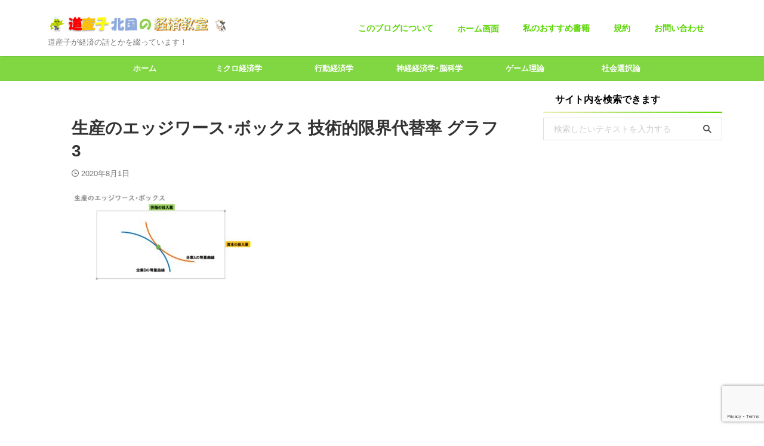

--- FILE ---
content_type: text/html; charset=UTF-8
request_url: https://kitaguni-economics.com/efficiency-in-production/%E7%94%9F%E7%94%A3%E3%81%AE%E3%82%A8%E3%83%83%E3%82%B8%E3%83%AF%E3%83%BC%E3%82%B9%EF%BD%A5%E3%83%9C%E3%83%83%E3%82%AF%E3%82%B9-%E6%8A%80%E8%A1%93%E7%9A%84%E9%99%90%E7%95%8C%E4%BB%A3%E6%9B%BF-2/
body_size: 21862
content:

<!DOCTYPE html>
<html dir="ltr" lang="ja" class="s-navi-search-overlay toc-style-default">
	<!--<![endif]-->
	<head prefix="og: http://ogp.me/ns# fb: http://ogp.me/ns/fb# article: http://ogp.me/ns/article#">
		
	<!-- Global site tag (gtag.js) - Google Analytics -->
	<script async src="https://www.googletagmanager.com/gtag/js?id=UA-109137708-2"></script>
	<script>
	  window.dataLayer = window.dataLayer || [];
	  function gtag(){dataLayer.push(arguments);}
	  gtag('js', new Date());

	  gtag('config', 'UA-109137708-2');
	</script>
			<meta charset="UTF-8" >
		<meta name="viewport" content="width=device-width,initial-scale=1.0,user-scalable=no,viewport-fit=cover">
		<meta name="format-detection" content="telephone=no" >
		<meta name="referrer" content="no-referrer-when-downgrade"/>

					<meta name="robots" content="noindex,follow">
		
		<link rel="alternate" type="application/rss+xml" title="どさんこ北国の経済教室 RSS Feed" href="https://kitaguni-economics.com/feed/" />
		<link rel="pingback" href="https://kitaguni-economics.com/xmlrpc.php" >
		<!--[if lt IE 9]>
		<script src="https://kitaguni-economics.com/wp-content/themes/affinger/js/html5shiv.js"></script>
		<![endif]-->
				
		<!-- All in One SEO 4.9.3 - aioseo.com -->
	<meta name="robots" content="max-image-preview:large" />
	<meta name="author" content="北国宗太郎"/>
	<link rel="canonical" href="https://kitaguni-economics.com/efficiency-in-production/%e7%94%9f%e7%94%a3%e3%81%ae%e3%82%a8%e3%83%83%e3%82%b8%e3%83%af%e3%83%bc%e3%82%b9%ef%bd%a5%e3%83%9c%e3%83%83%e3%82%af%e3%82%b9-%e6%8a%80%e8%a1%93%e7%9a%84%e9%99%90%e7%95%8c%e4%bb%a3%e6%9b%bf-2/" />
	<meta name="generator" content="All in One SEO (AIOSEO) 4.9.3" />
		<script type="application/ld+json" class="aioseo-schema">
			{"@context":"https:\/\/schema.org","@graph":[{"@type":"BreadcrumbList","@id":"https:\/\/kitaguni-economics.com\/efficiency-in-production\/%e7%94%9f%e7%94%a3%e3%81%ae%e3%82%a8%e3%83%83%e3%82%b8%e3%83%af%e3%83%bc%e3%82%b9%ef%bd%a5%e3%83%9c%e3%83%83%e3%82%af%e3%82%b9-%e6%8a%80%e8%a1%93%e7%9a%84%e9%99%90%e7%95%8c%e4%bb%a3%e6%9b%bf-2\/#breadcrumblist","itemListElement":[{"@type":"ListItem","@id":"https:\/\/kitaguni-economics.com#listItem","position":1,"name":"Home","item":"https:\/\/kitaguni-economics.com","nextItem":{"@type":"ListItem","@id":"https:\/\/kitaguni-economics.com\/efficiency-in-production\/%e7%94%9f%e7%94%a3%e3%81%ae%e3%82%a8%e3%83%83%e3%82%b8%e3%83%af%e3%83%bc%e3%82%b9%ef%bd%a5%e3%83%9c%e3%83%83%e3%82%af%e3%82%b9-%e6%8a%80%e8%a1%93%e7%9a%84%e9%99%90%e7%95%8c%e4%bb%a3%e6%9b%bf-2\/#listItem","name":"\u751f\u7523\u306e\u30a8\u30c3\u30b8\u30ef\u30fc\u30b9\uff65\u30dc\u30c3\u30af\u30b9 \u6280\u8853\u7684\u9650\u754c\u4ee3\u66ff\u7387 \u30b0\u30e9\u30d53"}},{"@type":"ListItem","@id":"https:\/\/kitaguni-economics.com\/efficiency-in-production\/%e7%94%9f%e7%94%a3%e3%81%ae%e3%82%a8%e3%83%83%e3%82%b8%e3%83%af%e3%83%bc%e3%82%b9%ef%bd%a5%e3%83%9c%e3%83%83%e3%82%af%e3%82%b9-%e6%8a%80%e8%a1%93%e7%9a%84%e9%99%90%e7%95%8c%e4%bb%a3%e6%9b%bf-2\/#listItem","position":2,"name":"\u751f\u7523\u306e\u30a8\u30c3\u30b8\u30ef\u30fc\u30b9\uff65\u30dc\u30c3\u30af\u30b9 \u6280\u8853\u7684\u9650\u754c\u4ee3\u66ff\u7387 \u30b0\u30e9\u30d53","previousItem":{"@type":"ListItem","@id":"https:\/\/kitaguni-economics.com#listItem","name":"Home"}}]},{"@type":"ItemPage","@id":"https:\/\/kitaguni-economics.com\/efficiency-in-production\/%e7%94%9f%e7%94%a3%e3%81%ae%e3%82%a8%e3%83%83%e3%82%b8%e3%83%af%e3%83%bc%e3%82%b9%ef%bd%a5%e3%83%9c%e3%83%83%e3%82%af%e3%82%b9-%e6%8a%80%e8%a1%93%e7%9a%84%e9%99%90%e7%95%8c%e4%bb%a3%e6%9b%bf-2\/#itempage","url":"https:\/\/kitaguni-economics.com\/efficiency-in-production\/%e7%94%9f%e7%94%a3%e3%81%ae%e3%82%a8%e3%83%83%e3%82%b8%e3%83%af%e3%83%bc%e3%82%b9%ef%bd%a5%e3%83%9c%e3%83%83%e3%82%af%e3%82%b9-%e6%8a%80%e8%a1%93%e7%9a%84%e9%99%90%e7%95%8c%e4%bb%a3%e6%9b%bf-2\/","name":"\u751f\u7523\u306e\u30a8\u30c3\u30b8\u30ef\u30fc\u30b9\uff65\u30dc\u30c3\u30af\u30b9 \u6280\u8853\u7684\u9650\u754c\u4ee3\u66ff\u7387 \u30b0\u30e9\u30d53 | \u3069\u3055\u3093\u3053\u5317\u56fd\u306e\u7d4c\u6e08\u6559\u5ba4","inLanguage":"ja","isPartOf":{"@id":"https:\/\/kitaguni-economics.com\/#website"},"breadcrumb":{"@id":"https:\/\/kitaguni-economics.com\/efficiency-in-production\/%e7%94%9f%e7%94%a3%e3%81%ae%e3%82%a8%e3%83%83%e3%82%b8%e3%83%af%e3%83%bc%e3%82%b9%ef%bd%a5%e3%83%9c%e3%83%83%e3%82%af%e3%82%b9-%e6%8a%80%e8%a1%93%e7%9a%84%e9%99%90%e7%95%8c%e4%bb%a3%e6%9b%bf-2\/#breadcrumblist"},"author":{"@id":"https:\/\/kitaguni-economics.com\/author\/kitagunisoutarou\/#author"},"creator":{"@id":"https:\/\/kitaguni-economics.com\/author\/kitagunisoutarou\/#author"},"datePublished":"2020-08-01T16:26:06+09:00","dateModified":"2020-08-01T16:26:06+09:00"},{"@type":"Organization","@id":"https:\/\/kitaguni-economics.com\/#organization","name":"\u3069\u3055\u3093\u3053\u5317\u56fd\u306e\u7d4c\u6e08\u6559\u5ba4","description":"\u9053\u7523\u5b50\u304c\u7d4c\u6e08\u306e\u8a71\u3068\u304b\u3092\u7db4\u3063\u3066\u3044\u307e\u3059\uff01","url":"https:\/\/kitaguni-economics.com\/"},{"@type":"Person","@id":"https:\/\/kitaguni-economics.com\/author\/kitagunisoutarou\/#author","url":"https:\/\/kitaguni-economics.com\/author\/kitagunisoutarou\/","name":"\u5317\u56fd\u5b97\u592a\u90ce","image":{"@type":"ImageObject","@id":"https:\/\/kitaguni-economics.com\/efficiency-in-production\/%e7%94%9f%e7%94%a3%e3%81%ae%e3%82%a8%e3%83%83%e3%82%b8%e3%83%af%e3%83%bc%e3%82%b9%ef%bd%a5%e3%83%9c%e3%83%83%e3%82%af%e3%82%b9-%e6%8a%80%e8%a1%93%e7%9a%84%e9%99%90%e7%95%8c%e4%bb%a3%e6%9b%bf-2\/#authorImage","url":"https:\/\/kitaguni-economics.com\/wp-content\/uploads\/2018\/09\/\u5317\u6d77\u9053\u3000\u9854-96x96.png","width":96,"height":96,"caption":"\u5317\u56fd\u5b97\u592a\u90ce"}},{"@type":"WebSite","@id":"https:\/\/kitaguni-economics.com\/#website","url":"https:\/\/kitaguni-economics.com\/","name":"\u3069\u3055\u3093\u3053\u5317\u56fd\u306e\u7d4c\u6e08\u6559\u5ba4","description":"\u9053\u7523\u5b50\u304c\u7d4c\u6e08\u306e\u8a71\u3068\u304b\u3092\u7db4\u3063\u3066\u3044\u307e\u3059\uff01","inLanguage":"ja","publisher":{"@id":"https:\/\/kitaguni-economics.com\/#organization"}}]}
		</script>
		<!-- All in One SEO -->

<title>生産のエッジワース･ボックス 技術的限界代替率 グラフ3 | どさんこ北国の経済教室</title>
<link rel='dns-prefetch' href='//www.googletagmanager.com' />
<script type="text/javascript">
/* <![CDATA[ */
window._wpemojiSettings = {"baseUrl":"https:\/\/s.w.org\/images\/core\/emoji\/15.0.3\/72x72\/","ext":".png","svgUrl":"https:\/\/s.w.org\/images\/core\/emoji\/15.0.3\/svg\/","svgExt":".svg","source":{"concatemoji":"https:\/\/kitaguni-economics.com\/wp-includes\/js\/wp-emoji-release.min.js?ver=6.6.2"}};
/*! This file is auto-generated */
!function(i,n){var o,s,e;function c(e){try{var t={supportTests:e,timestamp:(new Date).valueOf()};sessionStorage.setItem(o,JSON.stringify(t))}catch(e){}}function p(e,t,n){e.clearRect(0,0,e.canvas.width,e.canvas.height),e.fillText(t,0,0);var t=new Uint32Array(e.getImageData(0,0,e.canvas.width,e.canvas.height).data),r=(e.clearRect(0,0,e.canvas.width,e.canvas.height),e.fillText(n,0,0),new Uint32Array(e.getImageData(0,0,e.canvas.width,e.canvas.height).data));return t.every(function(e,t){return e===r[t]})}function u(e,t,n){switch(t){case"flag":return n(e,"\ud83c\udff3\ufe0f\u200d\u26a7\ufe0f","\ud83c\udff3\ufe0f\u200b\u26a7\ufe0f")?!1:!n(e,"\ud83c\uddfa\ud83c\uddf3","\ud83c\uddfa\u200b\ud83c\uddf3")&&!n(e,"\ud83c\udff4\udb40\udc67\udb40\udc62\udb40\udc65\udb40\udc6e\udb40\udc67\udb40\udc7f","\ud83c\udff4\u200b\udb40\udc67\u200b\udb40\udc62\u200b\udb40\udc65\u200b\udb40\udc6e\u200b\udb40\udc67\u200b\udb40\udc7f");case"emoji":return!n(e,"\ud83d\udc26\u200d\u2b1b","\ud83d\udc26\u200b\u2b1b")}return!1}function f(e,t,n){var r="undefined"!=typeof WorkerGlobalScope&&self instanceof WorkerGlobalScope?new OffscreenCanvas(300,150):i.createElement("canvas"),a=r.getContext("2d",{willReadFrequently:!0}),o=(a.textBaseline="top",a.font="600 32px Arial",{});return e.forEach(function(e){o[e]=t(a,e,n)}),o}function t(e){var t=i.createElement("script");t.src=e,t.defer=!0,i.head.appendChild(t)}"undefined"!=typeof Promise&&(o="wpEmojiSettingsSupports",s=["flag","emoji"],n.supports={everything:!0,everythingExceptFlag:!0},e=new Promise(function(e){i.addEventListener("DOMContentLoaded",e,{once:!0})}),new Promise(function(t){var n=function(){try{var e=JSON.parse(sessionStorage.getItem(o));if("object"==typeof e&&"number"==typeof e.timestamp&&(new Date).valueOf()<e.timestamp+604800&&"object"==typeof e.supportTests)return e.supportTests}catch(e){}return null}();if(!n){if("undefined"!=typeof Worker&&"undefined"!=typeof OffscreenCanvas&&"undefined"!=typeof URL&&URL.createObjectURL&&"undefined"!=typeof Blob)try{var e="postMessage("+f.toString()+"("+[JSON.stringify(s),u.toString(),p.toString()].join(",")+"));",r=new Blob([e],{type:"text/javascript"}),a=new Worker(URL.createObjectURL(r),{name:"wpTestEmojiSupports"});return void(a.onmessage=function(e){c(n=e.data),a.terminate(),t(n)})}catch(e){}c(n=f(s,u,p))}t(n)}).then(function(e){for(var t in e)n.supports[t]=e[t],n.supports.everything=n.supports.everything&&n.supports[t],"flag"!==t&&(n.supports.everythingExceptFlag=n.supports.everythingExceptFlag&&n.supports[t]);n.supports.everythingExceptFlag=n.supports.everythingExceptFlag&&!n.supports.flag,n.DOMReady=!1,n.readyCallback=function(){n.DOMReady=!0}}).then(function(){return e}).then(function(){var e;n.supports.everything||(n.readyCallback(),(e=n.source||{}).concatemoji?t(e.concatemoji):e.wpemoji&&e.twemoji&&(t(e.twemoji),t(e.wpemoji)))}))}((window,document),window._wpemojiSettings);
/* ]]> */
</script>
<style id='wp-emoji-styles-inline-css' type='text/css'>

	img.wp-smiley, img.emoji {
		display: inline !important;
		border: none !important;
		box-shadow: none !important;
		height: 1em !important;
		width: 1em !important;
		margin: 0 0.07em !important;
		vertical-align: -0.1em !important;
		background: none !important;
		padding: 0 !important;
	}
</style>
<link rel='stylesheet' id='wp-block-library-css' href='https://kitaguni-economics.com/wp-includes/css/dist/block-library/style.min.css?ver=6.6.2' type='text/css' media='all' />
<style id='rinkerg-gutenberg-rinker-style-inline-css' type='text/css'>
.wp-block-create-block-block{background-color:#21759b;color:#fff;padding:2px}

</style>
<link rel='stylesheet' id='aioseo/css/src/vue/standalone/blocks/table-of-contents/global.scss-css' href='https://kitaguni-economics.com/wp-content/plugins/all-in-one-seo-pack/dist/Lite/assets/css/table-of-contents/global.e90f6d47.css?ver=4.9.3' type='text/css' media='all' />
<style id='classic-theme-styles-inline-css' type='text/css'>
/*! This file is auto-generated */
.wp-block-button__link{color:#fff;background-color:#32373c;border-radius:9999px;box-shadow:none;text-decoration:none;padding:calc(.667em + 2px) calc(1.333em + 2px);font-size:1.125em}.wp-block-file__button{background:#32373c;color:#fff;text-decoration:none}
</style>
<style id='global-styles-inline-css' type='text/css'>
:root{--wp--preset--aspect-ratio--square: 1;--wp--preset--aspect-ratio--4-3: 4/3;--wp--preset--aspect-ratio--3-4: 3/4;--wp--preset--aspect-ratio--3-2: 3/2;--wp--preset--aspect-ratio--2-3: 2/3;--wp--preset--aspect-ratio--16-9: 16/9;--wp--preset--aspect-ratio--9-16: 9/16;--wp--preset--color--black: #000000;--wp--preset--color--cyan-bluish-gray: #abb8c3;--wp--preset--color--white: #ffffff;--wp--preset--color--pale-pink: #f78da7;--wp--preset--color--vivid-red: #cf2e2e;--wp--preset--color--luminous-vivid-orange: #ff6900;--wp--preset--color--luminous-vivid-amber: #fcb900;--wp--preset--color--light-green-cyan: #eefaff;--wp--preset--color--vivid-green-cyan: #00d084;--wp--preset--color--pale-cyan-blue: #8ed1fc;--wp--preset--color--vivid-cyan-blue: #0693e3;--wp--preset--color--vivid-purple: #9b51e0;--wp--preset--color--soft-red: #e92f3d;--wp--preset--color--light-grayish-red: #fdf0f2;--wp--preset--color--vivid-yellow: #ffc107;--wp--preset--color--very-pale-yellow: #fffde7;--wp--preset--color--very-light-gray: #fafafa;--wp--preset--color--very-dark-gray: #313131;--wp--preset--color--original-color-a: #43a047;--wp--preset--color--original-color-b: #795548;--wp--preset--color--original-color-c: #ec407a;--wp--preset--color--original-color-d: #9e9d24;--wp--preset--gradient--vivid-cyan-blue-to-vivid-purple: linear-gradient(135deg,rgba(6,147,227,1) 0%,rgb(155,81,224) 100%);--wp--preset--gradient--light-green-cyan-to-vivid-green-cyan: linear-gradient(135deg,rgb(122,220,180) 0%,rgb(0,208,130) 100%);--wp--preset--gradient--luminous-vivid-amber-to-luminous-vivid-orange: linear-gradient(135deg,rgba(252,185,0,1) 0%,rgba(255,105,0,1) 100%);--wp--preset--gradient--luminous-vivid-orange-to-vivid-red: linear-gradient(135deg,rgba(255,105,0,1) 0%,rgb(207,46,46) 100%);--wp--preset--gradient--very-light-gray-to-cyan-bluish-gray: linear-gradient(135deg,rgb(238,238,238) 0%,rgb(169,184,195) 100%);--wp--preset--gradient--cool-to-warm-spectrum: linear-gradient(135deg,rgb(74,234,220) 0%,rgb(151,120,209) 20%,rgb(207,42,186) 40%,rgb(238,44,130) 60%,rgb(251,105,98) 80%,rgb(254,248,76) 100%);--wp--preset--gradient--blush-light-purple: linear-gradient(135deg,rgb(255,206,236) 0%,rgb(152,150,240) 100%);--wp--preset--gradient--blush-bordeaux: linear-gradient(135deg,rgb(254,205,165) 0%,rgb(254,45,45) 50%,rgb(107,0,62) 100%);--wp--preset--gradient--luminous-dusk: linear-gradient(135deg,rgb(255,203,112) 0%,rgb(199,81,192) 50%,rgb(65,88,208) 100%);--wp--preset--gradient--pale-ocean: linear-gradient(135deg,rgb(255,245,203) 0%,rgb(182,227,212) 50%,rgb(51,167,181) 100%);--wp--preset--gradient--electric-grass: linear-gradient(135deg,rgb(202,248,128) 0%,rgb(113,206,126) 100%);--wp--preset--gradient--midnight: linear-gradient(135deg,rgb(2,3,129) 0%,rgb(40,116,252) 100%);--wp--preset--font-size--small: .8em;--wp--preset--font-size--medium: 20px;--wp--preset--font-size--large: 1.5em;--wp--preset--font-size--x-large: 42px;--wp--preset--font-size--st-regular: 1em;--wp--preset--font-size--huge: 3em;--wp--preset--spacing--20: 0.44rem;--wp--preset--spacing--30: 0.67rem;--wp--preset--spacing--40: 1rem;--wp--preset--spacing--50: 1.5rem;--wp--preset--spacing--60: 2.25rem;--wp--preset--spacing--70: 3.38rem;--wp--preset--spacing--80: 5.06rem;--wp--preset--shadow--natural: 6px 6px 9px rgba(0, 0, 0, 0.2);--wp--preset--shadow--deep: 12px 12px 50px rgba(0, 0, 0, 0.4);--wp--preset--shadow--sharp: 6px 6px 0px rgba(0, 0, 0, 0.2);--wp--preset--shadow--outlined: 6px 6px 0px -3px rgba(255, 255, 255, 1), 6px 6px rgba(0, 0, 0, 1);--wp--preset--shadow--crisp: 6px 6px 0px rgba(0, 0, 0, 1);}:where(.is-layout-flex){gap: 0.5em;}:where(.is-layout-grid){gap: 0.5em;}body .is-layout-flex{display: flex;}.is-layout-flex{flex-wrap: wrap;align-items: center;}.is-layout-flex > :is(*, div){margin: 0;}body .is-layout-grid{display: grid;}.is-layout-grid > :is(*, div){margin: 0;}:where(.wp-block-columns.is-layout-flex){gap: 2em;}:where(.wp-block-columns.is-layout-grid){gap: 2em;}:where(.wp-block-post-template.is-layout-flex){gap: 1.25em;}:where(.wp-block-post-template.is-layout-grid){gap: 1.25em;}.has-black-color{color: var(--wp--preset--color--black) !important;}.has-cyan-bluish-gray-color{color: var(--wp--preset--color--cyan-bluish-gray) !important;}.has-white-color{color: var(--wp--preset--color--white) !important;}.has-pale-pink-color{color: var(--wp--preset--color--pale-pink) !important;}.has-vivid-red-color{color: var(--wp--preset--color--vivid-red) !important;}.has-luminous-vivid-orange-color{color: var(--wp--preset--color--luminous-vivid-orange) !important;}.has-luminous-vivid-amber-color{color: var(--wp--preset--color--luminous-vivid-amber) !important;}.has-light-green-cyan-color{color: var(--wp--preset--color--light-green-cyan) !important;}.has-vivid-green-cyan-color{color: var(--wp--preset--color--vivid-green-cyan) !important;}.has-pale-cyan-blue-color{color: var(--wp--preset--color--pale-cyan-blue) !important;}.has-vivid-cyan-blue-color{color: var(--wp--preset--color--vivid-cyan-blue) !important;}.has-vivid-purple-color{color: var(--wp--preset--color--vivid-purple) !important;}.has-black-background-color{background-color: var(--wp--preset--color--black) !important;}.has-cyan-bluish-gray-background-color{background-color: var(--wp--preset--color--cyan-bluish-gray) !important;}.has-white-background-color{background-color: var(--wp--preset--color--white) !important;}.has-pale-pink-background-color{background-color: var(--wp--preset--color--pale-pink) !important;}.has-vivid-red-background-color{background-color: var(--wp--preset--color--vivid-red) !important;}.has-luminous-vivid-orange-background-color{background-color: var(--wp--preset--color--luminous-vivid-orange) !important;}.has-luminous-vivid-amber-background-color{background-color: var(--wp--preset--color--luminous-vivid-amber) !important;}.has-light-green-cyan-background-color{background-color: var(--wp--preset--color--light-green-cyan) !important;}.has-vivid-green-cyan-background-color{background-color: var(--wp--preset--color--vivid-green-cyan) !important;}.has-pale-cyan-blue-background-color{background-color: var(--wp--preset--color--pale-cyan-blue) !important;}.has-vivid-cyan-blue-background-color{background-color: var(--wp--preset--color--vivid-cyan-blue) !important;}.has-vivid-purple-background-color{background-color: var(--wp--preset--color--vivid-purple) !important;}.has-black-border-color{border-color: var(--wp--preset--color--black) !important;}.has-cyan-bluish-gray-border-color{border-color: var(--wp--preset--color--cyan-bluish-gray) !important;}.has-white-border-color{border-color: var(--wp--preset--color--white) !important;}.has-pale-pink-border-color{border-color: var(--wp--preset--color--pale-pink) !important;}.has-vivid-red-border-color{border-color: var(--wp--preset--color--vivid-red) !important;}.has-luminous-vivid-orange-border-color{border-color: var(--wp--preset--color--luminous-vivid-orange) !important;}.has-luminous-vivid-amber-border-color{border-color: var(--wp--preset--color--luminous-vivid-amber) !important;}.has-light-green-cyan-border-color{border-color: var(--wp--preset--color--light-green-cyan) !important;}.has-vivid-green-cyan-border-color{border-color: var(--wp--preset--color--vivid-green-cyan) !important;}.has-pale-cyan-blue-border-color{border-color: var(--wp--preset--color--pale-cyan-blue) !important;}.has-vivid-cyan-blue-border-color{border-color: var(--wp--preset--color--vivid-cyan-blue) !important;}.has-vivid-purple-border-color{border-color: var(--wp--preset--color--vivid-purple) !important;}.has-vivid-cyan-blue-to-vivid-purple-gradient-background{background: var(--wp--preset--gradient--vivid-cyan-blue-to-vivid-purple) !important;}.has-light-green-cyan-to-vivid-green-cyan-gradient-background{background: var(--wp--preset--gradient--light-green-cyan-to-vivid-green-cyan) !important;}.has-luminous-vivid-amber-to-luminous-vivid-orange-gradient-background{background: var(--wp--preset--gradient--luminous-vivid-amber-to-luminous-vivid-orange) !important;}.has-luminous-vivid-orange-to-vivid-red-gradient-background{background: var(--wp--preset--gradient--luminous-vivid-orange-to-vivid-red) !important;}.has-very-light-gray-to-cyan-bluish-gray-gradient-background{background: var(--wp--preset--gradient--very-light-gray-to-cyan-bluish-gray) !important;}.has-cool-to-warm-spectrum-gradient-background{background: var(--wp--preset--gradient--cool-to-warm-spectrum) !important;}.has-blush-light-purple-gradient-background{background: var(--wp--preset--gradient--blush-light-purple) !important;}.has-blush-bordeaux-gradient-background{background: var(--wp--preset--gradient--blush-bordeaux) !important;}.has-luminous-dusk-gradient-background{background: var(--wp--preset--gradient--luminous-dusk) !important;}.has-pale-ocean-gradient-background{background: var(--wp--preset--gradient--pale-ocean) !important;}.has-electric-grass-gradient-background{background: var(--wp--preset--gradient--electric-grass) !important;}.has-midnight-gradient-background{background: var(--wp--preset--gradient--midnight) !important;}.has-small-font-size{font-size: var(--wp--preset--font-size--small) !important;}.has-medium-font-size{font-size: var(--wp--preset--font-size--medium) !important;}.has-large-font-size{font-size: var(--wp--preset--font-size--large) !important;}.has-x-large-font-size{font-size: var(--wp--preset--font-size--x-large) !important;}
:where(.wp-block-post-template.is-layout-flex){gap: 1.25em;}:where(.wp-block-post-template.is-layout-grid){gap: 1.25em;}
:where(.wp-block-columns.is-layout-flex){gap: 2em;}:where(.wp-block-columns.is-layout-grid){gap: 2em;}
:root :where(.wp-block-pullquote){font-size: 1.5em;line-height: 1.6;}
</style>
<link rel='stylesheet' id='contact-form-7-css' href='https://kitaguni-economics.com/wp-content/plugins/contact-form-7/includes/css/styles.css?ver=5.9.8' type='text/css' media='all' />
<link rel='stylesheet' id='yyi_rinker_stylesheet-css' href='https://kitaguni-economics.com/wp-content/plugins/yyi-rinker/css/style.css?v=1.11.1&#038;ver=6.6.2' type='text/css' media='all' />
<link rel='stylesheet' id='normalize-css' href='https://kitaguni-economics.com/wp-content/themes/affinger/css/normalize.css?ver=1.5.9' type='text/css' media='all' />
<link rel='stylesheet' id='st_svg-css' href='https://kitaguni-economics.com/wp-content/themes/affinger/st_svg/style.css?ver=20240601' type='text/css' media='all' />
<link rel='stylesheet' id='slick-css' href='https://kitaguni-economics.com/wp-content/themes/affinger/vendor/slick/slick.css?ver=1.8.0' type='text/css' media='all' />
<link rel='stylesheet' id='slick-theme-css' href='https://kitaguni-economics.com/wp-content/themes/affinger/vendor/slick/slick-theme.css?ver=1.8.0' type='text/css' media='all' />
<link rel='stylesheet' id='fonts-googleapis-custom-css' href='https://fonts.googleapis.com/css?family=UnifrakturCook%3A700&#038;ver=6.6.2' type='text/css' media='all' />
<link rel='stylesheet' id='style-css' href='https://kitaguni-economics.com/wp-content/themes/affinger/style.css?ver=20240601' type='text/css' media='all' />
<link rel='stylesheet' id='child-style-css' href='https://kitaguni-economics.com/wp-content/themes/affinger-child/style.css?ver=20240601' type='text/css' media='all' />
<link rel='stylesheet' id='single-css' href='https://kitaguni-economics.com/wp-content/themes/affinger/st-rankcss.php' type='text/css' media='all' />
<link rel='stylesheet' id='st-themecss-css' href='https://kitaguni-economics.com/wp-content/themes/affinger/st-themecss-loader.php?ver=6.6.2' type='text/css' media='all' />
<script type="text/javascript" src="https://kitaguni-economics.com/wp-includes/js/jquery/jquery.min.js?ver=3.7.1" id="jquery-core-js"></script>
<script type="text/javascript" src="https://kitaguni-economics.com/wp-includes/js/jquery/jquery-migrate.min.js?ver=3.4.1" id="jquery-migrate-js"></script>
<script type="text/javascript" src="https://kitaguni-economics.com/wp-content/plugins/yyi-rinker/js/event-tracking.js?v=1.11.1" id="yyi_rinker_event_tracking_script-js"></script>
<script type="text/javascript" src="https://kitaguni-economics.com/wp-content/themes/affinger-child/js/st_wp_head.js?ver=6.6.2" id="st-theme-head-js-js"></script>

<!-- Site Kit によって追加された Google タグ（gtag.js）スニペット -->
<!-- Google アナリティクス スニペット (Site Kit が追加) -->
<script type="text/javascript" src="https://www.googletagmanager.com/gtag/js?id=G-LVN5SXL4HV" id="google_gtagjs-js" async></script>
<script type="text/javascript" id="google_gtagjs-js-after">
/* <![CDATA[ */
window.dataLayer = window.dataLayer || [];function gtag(){dataLayer.push(arguments);}
gtag("set","linker",{"domains":["kitaguni-economics.com"]});
gtag("js", new Date());
gtag("set", "developer_id.dZTNiMT", true);
gtag("config", "G-LVN5SXL4HV");
/* ]]> */
</script>
<link rel="https://api.w.org/" href="https://kitaguni-economics.com/wp-json/" /><link rel="alternate" title="JSON" type="application/json" href="https://kitaguni-economics.com/wp-json/wp/v2/media/7160" /><link rel='shortlink' href='https://kitaguni-economics.com/?p=7160' />
<link rel="alternate" title="oEmbed (JSON)" type="application/json+oembed" href="https://kitaguni-economics.com/wp-json/oembed/1.0/embed?url=https%3A%2F%2Fkitaguni-economics.com%2Fefficiency-in-production%2F%25e7%2594%259f%25e7%2594%25a3%25e3%2581%25ae%25e3%2582%25a8%25e3%2583%2583%25e3%2582%25b8%25e3%2583%25af%25e3%2583%25bc%25e3%2582%25b9%25ef%25bd%25a5%25e3%2583%259c%25e3%2583%2583%25e3%2582%25af%25e3%2582%25b9-%25e6%258a%2580%25e8%25a1%2593%25e7%259a%2584%25e9%2599%2590%25e7%2595%258c%25e4%25bb%25a3%25e6%259b%25bf-2%2F" />
<link rel="alternate" title="oEmbed (XML)" type="text/xml+oembed" href="https://kitaguni-economics.com/wp-json/oembed/1.0/embed?url=https%3A%2F%2Fkitaguni-economics.com%2Fefficiency-in-production%2F%25e7%2594%259f%25e7%2594%25a3%25e3%2581%25ae%25e3%2582%25a8%25e3%2583%2583%25e3%2582%25b8%25e3%2583%25af%25e3%2583%25bc%25e3%2582%25b9%25ef%25bd%25a5%25e3%2583%259c%25e3%2583%2583%25e3%2582%25af%25e3%2582%25b9-%25e6%258a%2580%25e8%25a1%2593%25e7%259a%2584%25e9%2599%2590%25e7%2595%258c%25e4%25bb%25a3%25e6%259b%25bf-2%2F&#038;format=xml" />
<meta name="generator" content="Site Kit by Google 1.171.0" /><script type="text/javascript" language="javascript">
    var vc_pid = "885386959";
</script><script type="text/javascript" src="//aml.valuecommerce.com/vcdal.js" async></script><style>
.yyi-rinker-images {
    display: flex;
    justify-content: center;
    align-items: center;
    position: relative;

}
div.yyi-rinker-image img.yyi-rinker-main-img.hidden {
    display: none;
}

.yyi-rinker-images-arrow {
    cursor: pointer;
    position: absolute;
    top: 50%;
    display: block;
    margin-top: -11px;
    opacity: 0.6;
    width: 22px;
}

.yyi-rinker-images-arrow-left{
    left: -10px;
}
.yyi-rinker-images-arrow-right{
    right: -10px;
}

.yyi-rinker-images-arrow-left.hidden {
    display: none;
}

.yyi-rinker-images-arrow-right.hidden {
    display: none;
}
div.yyi-rinker-contents.yyi-rinker-design-tate  div.yyi-rinker-box{
    flex-direction: column;
}

div.yyi-rinker-contents.yyi-rinker-design-slim div.yyi-rinker-box .yyi-rinker-links {
    flex-direction: column;
}

div.yyi-rinker-contents.yyi-rinker-design-slim div.yyi-rinker-info {
    width: 100%;
}

div.yyi-rinker-contents.yyi-rinker-design-slim .yyi-rinker-title {
    text-align: center;
}

div.yyi-rinker-contents.yyi-rinker-design-slim .yyi-rinker-links {
    text-align: center;
}
div.yyi-rinker-contents.yyi-rinker-design-slim .yyi-rinker-image {
    margin: auto;
}

div.yyi-rinker-contents.yyi-rinker-design-slim div.yyi-rinker-info ul.yyi-rinker-links li {
	align-self: stretch;
}
div.yyi-rinker-contents.yyi-rinker-design-slim div.yyi-rinker-box div.yyi-rinker-info {
	padding: 0;
}
div.yyi-rinker-contents.yyi-rinker-design-slim div.yyi-rinker-box {
	flex-direction: column;
	padding: 14px 5px 0;
}

.yyi-rinker-design-slim div.yyi-rinker-box div.yyi-rinker-info {
	text-align: center;
}

.yyi-rinker-design-slim div.price-box span.price {
	display: block;
}

div.yyi-rinker-contents.yyi-rinker-design-slim div.yyi-rinker-info div.yyi-rinker-title a{
	font-size:16px;
}

div.yyi-rinker-contents.yyi-rinker-design-slim ul.yyi-rinker-links li.amazonkindlelink:before,  div.yyi-rinker-contents.yyi-rinker-design-slim ul.yyi-rinker-links li.amazonlink:before,  div.yyi-rinker-contents.yyi-rinker-design-slim ul.yyi-rinker-links li.rakutenlink:before, div.yyi-rinker-contents.yyi-rinker-design-slim ul.yyi-rinker-links li.yahoolink:before, div.yyi-rinker-contents.yyi-rinker-design-slim ul.yyi-rinker-links li.mercarilink:before {
	font-size:12px;
}

div.yyi-rinker-contents.yyi-rinker-design-slim ul.yyi-rinker-links li a {
	font-size: 13px;
}
.entry-content ul.yyi-rinker-links li {
	padding: 0;
}

div.yyi-rinker-contents .yyi-rinker-attention.attention_desing_right_ribbon {
    width: 89px;
    height: 91px;
    position: absolute;
    top: -1px;
    right: -1px;
    left: auto;
    overflow: hidden;
}

div.yyi-rinker-contents .yyi-rinker-attention.attention_desing_right_ribbon span {
    display: inline-block;
    width: 146px;
    position: absolute;
    padding: 4px 0;
    left: -13px;
    top: 12px;
    text-align: center;
    font-size: 12px;
    line-height: 24px;
    -webkit-transform: rotate(45deg);
    transform: rotate(45deg);
    box-shadow: 0 1px 3px rgba(0, 0, 0, 0.2);
}

div.yyi-rinker-contents .yyi-rinker-attention.attention_desing_right_ribbon {
    background: none;
}
.yyi-rinker-attention.attention_desing_right_ribbon .yyi-rinker-attention-after,
.yyi-rinker-attention.attention_desing_right_ribbon .yyi-rinker-attention-before{
display:none;
}
div.yyi-rinker-use-right_ribbon div.yyi-rinker-title {
    margin-right: 2rem;
}

				</style><script async src="//pagead2.googlesyndication.com/pagead/js/adsbygoogle.js"></script>
<script>
     (adsbygoogle = window.adsbygoogle || []).push({
          google_ad_client: "ca-pub-8586288328200577",
          enable_page_level_ads: true
     });
</script>

<!-- Site Kit が追加した Google AdSense メタタグ -->
<meta name="google-adsense-platform-account" content="ca-host-pub-2644536267352236">
<meta name="google-adsense-platform-domain" content="sitekit.withgoogle.com">
<!-- Site Kit が追加した End Google AdSense メタタグ -->

<!-- Google タグ マネージャー スニペット (Site Kit が追加) -->
<script type="text/javascript">
/* <![CDATA[ */

			( function( w, d, s, l, i ) {
				w[l] = w[l] || [];
				w[l].push( {'gtm.start': new Date().getTime(), event: 'gtm.js'} );
				var f = d.getElementsByTagName( s )[0],
					j = d.createElement( s ), dl = l != 'dataLayer' ? '&l=' + l : '';
				j.async = true;
				j.src = 'https://www.googletagmanager.com/gtm.js?id=' + i + dl;
				f.parentNode.insertBefore( j, f );
			} )( window, document, 'script', 'dataLayer', 'GTM-WR7BVCZ' );
			
/* ]]> */
</script>

<!-- (ここまで) Google タグ マネージャー スニペット (Site Kit が追加) -->
<link rel="icon" href="https://kitaguni-economics.com/wp-content/uploads/2019/01/cropped--32x32.jpeg" sizes="32x32" />
<link rel="icon" href="https://kitaguni-economics.com/wp-content/uploads/2019/01/cropped--192x192.jpeg" sizes="192x192" />
<link rel="apple-touch-icon" href="https://kitaguni-economics.com/wp-content/uploads/2019/01/cropped--180x180.jpeg" />
<meta name="msapplication-TileImage" content="https://kitaguni-economics.com/wp-content/uploads/2019/01/cropped--270x270.jpeg" />
		<style type="text/css" id="wp-custom-css">
			/*=================================================================================
	RINKER
=================================================================================*/


div.yyi-rinker-contents {
	width: 98%;
	height: auto;
	margin: 36px auto;
	font-family: 'Lucida Grande','Hiragino Kaku Gothic ProN',Helvetica, Meiryo, sans-serif;
	line-height: 1.5;
	background-color: #fafafa;
	overflow: hidden;
	padding: 12px 8px;
	box-shadow: 0px 2px 5px 0 rgba(0,0,0,.26);
	border: unset;
}
div.yyi-rinker-contents a {
	transition: 0.8s ;
}
div.yyi-rinker-contents div.yyi-rinker-box {
	padding: 0; 
}
div.yyi-rinker-contents div.yyi-rinker-image {
	width: 150px;
	min-width:150px;
	margin: 0 14px 0 0;
	text-align: center;
	background: #fff;
	box-sizing: border-box;
}
div.yyi-rinker-contents div.yyi-rinker-image a {
	width: 100%;
}
/**** タイトル ****/
div.yyi-rinker-contents div.yyi-rinker-title a {
	border-bottom: 1px solid;  /* テキスト下線 */
	color:#285EFF; /* テキストリンクカラー */
}
div.yyi-rinker-contents div.yyi-rinker-title a:hover {
	color:#FFCA28; /* テキストリンクカラー(マウスオーバー時) */
}
/**** Credit・価格欄 ****/
div.yyi-rinker-contents div.yyi-rinker-detail {
	font-size: 10px;
}
div.yyi-rinker-contents div.yyi-rinker-detail a {
    color: #999;
}
/****ボタン****/
div.yyi-rinker-contents ul.yyi-rinker-links li {
	border-radius: 0px;
	min-width:128px;
	text-align: center;
}
div.yyi-rinker-contents ul.yyi-rinker-links li a {
	padding:0;
	height: auto;
	border-radius: 8px;
	font-size: 0.8em;
	box-sizing: border-box;
}
div.yyi-rinker-contents ul.yyi-rinker-links li.amazonkindlelink,
div.yyi-rinker-contents ul.yyi-rinker-links li.amazonlink,
div.yyi-rinker-contents ul.yyi-rinker-links li.rakutenlink,
div.yyi-rinker-contents ul.yyi-rinker-links li.yahoolink,
div.yyi-rinker-contents ul.yyi-rinker-links li.freelink1,
div.yyi-rinker-contents ul.yyi-rinker-links li.freelink2 {
	background: none;
}
div.yyi-rinker-contents ul.yyi-rinker-links li.amazonkindlelink a {
	background: #007dcd;
	border: 2px solid #007dcd;
}
div.yyi-rinker-contents ul.yyi-rinker-links li.amazonlink a {
	background: #ff9901;
	border: 2px solid #ff9901;
}
div.yyi-rinker-contents ul.yyi-rinker-links li.rakutenlink a{
	background: #bf0000;
	border: 2px solid #bf0000;
}
div.yyi-rinker-contents ul.yyi-rinker-links li.yahoolink a{
	background: #ff0033;
	border: 2px solid #ff0033;
}
div.yyi-rinker-contents ul.yyi-rinker-links li.freelink1 a{
	background: #333333;
	border: 2px solid #333333;
}
div.yyi-rinker-contents ul.yyi-rinker-links li.freelink2 a{
	background: #00b7ce;
	border: 2px solid #00b7ce;
}
/****ボタンマウスオーバー時****/
div.yyi-rinker-contents ul.yyi-rinker-links li a:hover {
	background: #fff;
}
div.yyi-rinker-contents ul.yyi-rinker-links li.amazonkindlelink a:hover {
	color: #007dcd;
}
div.yyi-rinker-contents ul.yyi-rinker-links li.amazonlink a:hover {
	color: #ff9901;
}
div.yyi-rinker-contents ul.yyi-rinker-links li.rakutenlink a:hover {
	color: #bf0000;
}
div.yyi-rinker-contents ul.yyi-rinker-links li.yahoolink a:hover {
	color: #ff0033;
}
div.yyi-rinker-contents ul.yyi-rinker-links li.freelink1 a:hover {
	color: #333333;
}
div.yyi-rinker-contents ul.yyi-rinker-links li.freelink2 a:hover {
	color: #00b7ce;
}
@media screen and (max-width: 768px){
div.yyi-rinker-contents div.yyi-rinker-box {
	display: block;
}
div.yyi-rinker-contents div.yyi-rinker-image{
	width: 100%;
}
div.yyi-rinker-contents div.yyi-rinker-info {
	text-align: center;
	width: 100%;
}
div.yyi-rinker-contents ul.yyi-rinker-links {
	justify-content: center;
}
div.yyi-rinker-contents ul.yyi-rinker-links li {
	width: 32.33%;
	margin: 0.5%;
}
div.yyi-rinker-contents ul.yyi-rinker-links li a {
	padding: 0 0.5px;
}
}
@media screen and (max-width: 480px) {
div.yyi-rinker-contents ul.yyi-rinker-links li {
	width: 99%;
	margin: 0.7% 0.5%;
}
}		</style>
				
<!-- OGP -->

<meta property="og:type" content="article">
<meta property="og:title" content="生産のエッジワース･ボックス 技術的限界代替率 グラフ3">
<meta property="og:url" content="https://kitaguni-economics.com/efficiency-in-production/%e7%94%9f%e7%94%a3%e3%81%ae%e3%82%a8%e3%83%83%e3%82%b8%e3%83%af%e3%83%bc%e3%82%b9%ef%bd%a5%e3%83%9c%e3%83%83%e3%82%af%e3%82%b9-%e6%8a%80%e8%a1%93%e7%9a%84%e9%99%90%e7%95%8c%e4%bb%a3%e6%9b%bf-2/">
<meta property="og:description" content="">
<meta property="og:site_name" content="どさんこ北国の経済教室">
<meta property="og:image" content="https://kitaguni-economics.com/wp-content/uploads/2020/08/生産のエッジワース･ボックス-技術的限界代替率-グラフ3-300x166.jpg">


	<meta property="article:published_time" content="2020-08-01T16:26:06+09:00" />
		<meta property="article:author" content="北国宗太郎" />

<!-- /OGP -->
		


<script>
	(function (window, document, $, undefined) {
		'use strict';

		var SlideBox = (function () {
			/**
			 * @param $element
			 *
			 * @constructor
			 */
			function SlideBox($element) {
				this._$element = $element;
			}

			SlideBox.prototype.$content = function () {
				return this._$element.find('[data-st-slidebox-content]');
			};

			SlideBox.prototype.$toggle = function () {
				return this._$element.find('[data-st-slidebox-toggle]');
			};

			SlideBox.prototype.$icon = function () {
				return this._$element.find('[data-st-slidebox-icon]');
			};

			SlideBox.prototype.$text = function () {
				return this._$element.find('[data-st-slidebox-text]');
			};

			SlideBox.prototype.is_expanded = function () {
				return !!(this._$element.filter('[data-st-slidebox-expanded="true"]').length);
			};

			SlideBox.prototype.expand = function () {
				var self = this;

				this.$content().slideDown()
					.promise()
					.then(function () {
						var $icon = self.$icon();
						var $text = self.$text();

						$icon.removeClass($icon.attr('data-st-slidebox-icon-collapsed'))
							.addClass($icon.attr('data-st-slidebox-icon-expanded'))

						$text.text($text.attr('data-st-slidebox-text-expanded'))

						self._$element.removeClass('is-collapsed')
							.addClass('is-expanded');

						self._$element.attr('data-st-slidebox-expanded', 'true');
					});
			};

			SlideBox.prototype.collapse = function () {
				var self = this;

				this.$content().slideUp()
					.promise()
					.then(function () {
						var $icon = self.$icon();
						var $text = self.$text();

						$icon.removeClass($icon.attr('data-st-slidebox-icon-expanded'))
							.addClass($icon.attr('data-st-slidebox-icon-collapsed'))

						$text.text($text.attr('data-st-slidebox-text-collapsed'))

						self._$element.removeClass('is-expanded')
							.addClass('is-collapsed');

						self._$element.attr('data-st-slidebox-expanded', 'false');
					});
			};

			SlideBox.prototype.toggle = function () {
				if (this.is_expanded()) {
					this.collapse();
				} else {
					this.expand();
				}
			};

			SlideBox.prototype.add_event_listeners = function () {
				var self = this;

				this.$toggle().on('click', function (event) {
					self.toggle();
				});
			};

			SlideBox.prototype.initialize = function () {
				this.add_event_listeners();
			};

			return SlideBox;
		}());

		function on_ready() {
			var slideBoxes = [];

			$('[data-st-slidebox]').each(function () {
				var $element = $(this);
				var slideBox = new SlideBox($element);

				slideBoxes.push(slideBox);

				slideBox.initialize();
			});

			return slideBoxes;
		}

		$(on_ready);
	}(window, window.document, jQuery));
</script>


<script>
	(function (window, document, $, undefined) {
		'use strict';

		$(function(){
			/* 第一階層のみの目次にクラスを挿入 */
			$("#toc_container:not(:has(ul ul))").addClass("only-toc");
			/* アコーディオンメニュー内のカテゴリーにクラス追加 */
			$(".st-ac-box ul:has(.cat-item)").each(function(){
				$(this).addClass("st-ac-cat");
			});
		});
	}(window, window.document, jQuery));
</script>

<script>
	(function (window, document, $, undefined) {
		'use strict';

		$(function(){
									$('.st-star').parent('.rankh4').css('padding-bottom','5px'); // スターがある場合のランキング見出し調整
		});
	}(window, window.document, jQuery));
</script>




	<script>
		(function (window, document, $, undefined) {
			'use strict';

			$(function() {
				$('.is-style-st-paragraph-kaiwa').wrapInner('<span class="st-paragraph-kaiwa-text">');
			});
		}(window, window.document, jQuery));
	</script>

	<script>
		(function (window, document, $, undefined) {
			'use strict';

			$(function() {
				$('.is-style-st-paragraph-kaiwa-b').wrapInner('<span class="st-paragraph-kaiwa-text">');
			});
		}(window, window.document, jQuery));
	</script>

<script>
	/* Gutenbergスタイルを調整 */
	(function (window, document, $, undefined) {
		'use strict';

		$(function() {
			$( '[class^="is-style-st-paragraph-"],[class*=" is-style-st-paragraph-"]' ).wrapInner( '<span class="st-noflex"></span>' );
		});
	}(window, window.document, jQuery));
</script>




			</head>
	<body ontouchstart="" class="attachment attachment-template-default single single-attachment postid-7160 attachmentid-7160 attachment-jpeg st-af not-front-page" >				<div id="st-ami">
				<div id="wrapper" class="" ontouchstart="">
				<div id="wrapper-in">

					

<header id="">
	<div id="header-full">
		<div id="headbox-bg-fixed">
			<div id="headbox-bg">
				<div id="headbox">

						<nav id="s-navi" class="pcnone" data-st-nav data-st-nav-type="tracked">
		<dl class="acordion is-active" data-st-nav-primary>
			<dt class="trigger">
				<p class="acordion_button"><span class="op op-menu has-text"><i class="st-fa st-svg-menu_cut"></i></span></p>

				
									<div id="st-mobile-logo"></div>
				
				<!-- 追加メニュー -->
				
				<!-- 追加メニュー2 -->
				
			</dt>

			<dd class="acordion_tree">
				<div class="acordion_tree_content">

											<div class="st-ac-box">
							<div id="search-4" class="st-widgets-box ac-widgets-top widget_search"><p class="st-widgets-title">このブログ内を検索する</p><div id="search" class="search-custom-d">
	<form method="get" id="searchform" action="https://kitaguni-economics.com/">
		<label class="hidden" for="s">
					</label>
		<input type="text" placeholder="検索したいテキストを入力する" value="" name="s" id="s" />
		<input type="submit" value="&#xf002;" class="st-fa" id="searchsubmit" />
	</form>
</div>
<!-- /stinger -->
</div><div id="custom_html-24" class="widget_text st-widgets-box ac-widgets-top widget_custom_html"><div class="textwidget custom-html-widget"><div class="st-minihukidashi-box " ><p class="st-minihukidashi" style="background:#7CB342;color:#fff;margin: 0 0 20px 0;border-radius:30px;"><span class="st-minihukidashi-arrow" style="border-top-color: #7CB342;"></span><span class="st-minihukidashi-flexbox">ジャンル別記事一覧</span></p></div>
<a href="https://kitaguni-economics.com/category/%e8%a1%8c%e5%8b%95%e7%b5%8c%e6%b8%88%e5%ad%a6/"><img class="aligncenter size-full wp-image-3073" src="https://kitaguni-economics.com/wp-content/uploads/2019/08/行動経済学の記事一覧.jpg" alt="" width="1042" height="249" /></a>

<a href="https://kitaguni-economics.com/category/%e7%b5%8c%e6%b8%88%e5%ad%a6/"><img class="aligncenter size-full wp-image-3072" src="https://kitaguni-economics.com/wp-content/uploads/2019/08/経済学の記事一覧.jpg" alt="" width="1042" height="243" /></a>

<a href="https://kitaguni-economics.com/category/%e7%a4%be%e4%bc%9a%e9%81%b8%e6%8a%9e%e8%ab%96/"><img class="aligncenter size-full wp-image-3066" src="https://kitaguni-economics.com/wp-content/uploads/2019/08/社会選択理論の記事一覧.jpg" alt="" width="1036" height="241" /></a>

<a href="https://kitaguni-economics.com/category/%e7%a5%9e%e7%b5%8c%e7%b5%8c%e6%b8%88%e5%ad%a6%ef%bd%a5%e8%84%b3%e7%a7%91%e5%ad%a6/"><img class="aligncenter size-full wp-image-3075" src="https://kitaguni-economics.com/wp-content/uploads/2019/08/神経経済学の記事一覧-2.jpg" alt="" width="1033" height="243" /></a>

<a href="https://kitaguni-economics.com/category/%e3%82%b2%e3%83%bc%e3%83%a0%e7%90%86%e8%ab%96/"><img class="aligncenter size-full wp-image-3065" src="https://kitaguni-economics.com/wp-content/uploads/2019/08/ゲーム理論の記事一覧.jpg" alt="" width="1039" height="244" /></a>

<a href="https://kitaguni-economics.com/category/%E6%9B%B8%E7%B1%8D/"><img class="aligncenter size-full wp-image-3067" src="https://kitaguni-economics.com/wp-content/uploads/2019/08/おすすめ書籍.jpg" alt="" width="1081" height="270" /></a></div></div>						</div>
					
					<div class="menu-%e3%83%a2%e3%83%90%e3%82%a4%e3%83%ab%e7%94%a8%e3%83%a1%e3%83%8b%e3%83%a5%e3%83%bc%e5%8f%b3%e4%b8%8a-container"><ul id="menu-%e3%83%a2%e3%83%90%e3%82%a4%e3%83%ab%e7%94%a8%e3%83%a1%e3%83%8b%e3%83%a5%e3%83%bc%e5%8f%b3%e4%b8%8a" class="menu"><li id="menu-item-1675" class="menu-item menu-item-type-custom menu-item-object-custom menu-item-home menu-item-1675"><a href="https://kitaguni-economics.com/"><span class="menu-item-label"><i class="fa fa-home" aria-hidden="true"></i>ホーム</span></a></li>
<li id="menu-item-1426" class="menu-item menu-item-type-taxonomy menu-item-object-category menu-item-1426"><a href="https://kitaguni-economics.com/category/%e7%b5%8c%e6%b8%88%e5%ad%a6/"><span class="menu-item-label">ミクロ経済学</span></a></li>
<li id="menu-item-3069" class="menu-item menu-item-type-post_type menu-item-object-post menu-item-3069"><a href="https://kitaguni-economics.com/gametheory-example/"><span class="menu-item-label">ゲーム理論 まとめ</span></a></li>
<li id="menu-item-1677" class="menu-item menu-item-type-post_type menu-item-object-post menu-item-1677"><a href="https://kitaguni-economics.com/socialchoicetheory-explanation/"><span class="menu-item-label">社会選択理論 まとめ</span></a></li>
<li id="menu-item-1676" class="menu-item menu-item-type-post_type menu-item-object-post menu-item-1676"><a href="https://kitaguni-economics.com/behavioraleconomics-alltheory/"><span class="menu-item-label">行動経済学の理論 まとめ</span></a></li>
<li id="menu-item-1423" class="menu-item menu-item-type-taxonomy menu-item-object-category menu-item-1423"><a href="https://kitaguni-economics.com/category/%e6%8a%95%e8%b3%87/"><span class="menu-item-label">投資</span></a></li>
<li id="menu-item-1422" class="menu-item menu-item-type-taxonomy menu-item-object-category menu-item-1422"><a href="https://kitaguni-economics.com/category/%e3%83%93%e3%82%b8%e3%83%8d%e3%82%b9%ef%bd%a5%e7%b5%8c%e6%b8%88%ef%bd%a5%e6%8a%95%e8%b3%87/"><span class="menu-item-label">ビジネス･経済</span></a></li>
<li id="menu-item-1421" class="menu-item menu-item-type-taxonomy menu-item-object-category menu-item-1421"><a href="https://kitaguni-economics.com/category/%e6%8a%95%e8%b3%87%e5%ae%b6%ef%bd%a5%e6%8a%95%e6%a9%9f%e5%ae%b6%ef%bd%a5%e5%ae%9f%e6%a5%ad%e5%ae%b6/"><span class="menu-item-label">投資家･投機家･実業家</span></a></li>
<li id="menu-item-1428" class="menu-item menu-item-type-post_type menu-item-object-page menu-item-1428"><a href="https://kitaguni-economics.com/%e3%81%8a%e5%95%8f%e3%81%84%e5%90%88%e3%82%8f%e3%81%9b/"><span class="menu-item-label">お問い合わせ</span></a></li>
<li id="menu-item-1427" class="menu-item menu-item-type-post_type menu-item-object-page menu-item-privacy-policy menu-item-1427"><a rel="privacy-policy" href="https://kitaguni-economics.com/privacy-policy/"><span class="menu-item-label">プライバシーポリシー</span></a></li>
</ul></div>
					<div class="clear"></div>

											<div class="st-ac-box st-ac-box-bottom">
							<div id="custom_html-26" class="widget_text st-widgets-box ac-widgets-bottom widget_custom_html"><div class="textwidget custom-html-widget"><a href="https://kitaguni-economics.com/all-behavioraleconomics/" class="st-flexbox-link"  rel="nofollow"><div class="st-header-flexwrap st-blur" style="height:60px;width:100%;box-sizing:border-box;background-color:#ccc;border-radius: 7px;border: solid #fff 1px;background-image: url('https://kitaguni-economics.com/wp-content/uploads/2019/07/能力開発-フリー素材.jpeg');padding:20px;margin-bottom:0px;"><div class="st-header-flexbox"><p class="st-header-flextitle" style="font-size:93%;color:#fff;text-shadow:1px 1px 1px #424242;">【ブックマーク推奨】行動経済学の総まとめ</p></div></div></a></div></div><div id="custom_html-25" class="widget_text st-widgets-box ac-widgets-bottom widget_custom_html"><div class="textwidget custom-html-widget"><div class="st-header-flexwrap st-blur" style="height:120px;width:100%;box-sizing:border-box;background-color:#ccc;border-radius: 7px;border: solid #fff 1px;background-image: url('https://kitaguni-economics.com/wp-content/uploads/2018/08/本-開く.jpg');padding:20px;margin-bottom:0px;"><div class="st-header-flexbox"><p class="st-header-flextitle" style="font-size:110%;color:#fff;text-shadow:1px 1px 1px #424242;">私がおすすめする行動経済学の本</p><p class=" st-mybtn st-reflection" style="background:#FFD54F; background: linear-gradient(to bottom, #ffdb69, #FFD54F);border-color:#FFEB3B;border-width:1px;border-radius:5px;font-size:75%;font-weight:bold;color:#fff;width:100%;box-shadow:0 3px 0 #FFB300;"><a style="font-weight:bold;color:#fff;" href="https://amzn.to/2FpzQT7">今すぐチェックする<i class="st-fa fa-after fa-angle-right st-css-no" aria-hidden="true"></i></a></p></div></div></div></div>						</div>
					
				</div>
			</dd>

					</dl>

					</nav>

											<div id="header-l">
							
							<div id="st-text-logo">
								
    
		
			<!-- ロゴ又はブログ名 -->
			
				<p class="sitename sitenametop"><a href="https://kitaguni-economics.com/">
  													<img src="https://kitaguni-economics.com/wp-content/uploads/2019/01/-ブログロゴ-モバイル-新-1-e1548608463578.png" width="897" height="114" alt="どさんこ北国の経済教室">   						           		 </a></p>

   				      		<!-- ロゴ又はブログ名ここまで -->

       		<!-- キャプション -->
       						<p class="descr">
					道産子が経済の話とかを綴っています！				</p>
			
		
	
							</div>
						</div><!-- /#header-l -->
					
					<div id="header-r" class="smanone">
							
	<div class="footermenubox st-menu-side-box clearfix "><ul id="menu-pc%e7%94%a8%e3%83%a1%e3%83%8b%e3%83%a5%e3%83%bc%e3%83%98%e3%83%83%e3%83%80%e3%83%bc-%e5%8f%b3%e4%b8%8a" class="footermenust st-menu-side"><li id="menu-item-3042" class="menu-item menu-item-type-post_type menu-item-object-page menu-item-3042"><a href="https://kitaguni-economics.com/%e3%81%93%e3%81%ae%e3%83%96%e3%83%ad%e3%82%b0%e3%81%ab%e3%81%a4%e3%81%84%e3%81%a6/">このブログについて<span></span></a></li>
<li id="menu-item-4913" class="menu-item menu-item-type-custom menu-item-object-custom menu-item-home menu-item-4913"><a href="https://kitaguni-economics.com"><i class="fa fa-home" aria-hidden="true"></i> ホーム画面<span></span></a></li>
<li id="menu-item-8771" class="menu-item menu-item-type-post_type menu-item-object-page menu-item-8771"><a href="https://kitaguni-economics.com/my-books/">私のおすすめ書籍<span></span></a></li>
<li id="menu-item-3040" class="menu-item menu-item-type-post_type menu-item-object-page menu-item-privacy-policy menu-item-3040"><a rel="privacy-policy" href="https://kitaguni-economics.com/privacy-policy/">規約<span></span></a></li>
<li id="menu-item-3041" class="menu-item menu-item-type-post_type menu-item-object-page menu-item-3041"><a href="https://kitaguni-economics.com/%e3%81%8a%e5%95%8f%e3%81%84%e5%90%88%e3%82%8f%e3%81%9b/">お問い合わせ<span></span></a></li>
</ul></div>					</div><!-- /#header-r -->

				</div><!-- /#headbox -->
			</div><!-- /#headbox-bg clearfix -->
		</div><!-- /#headbox-bg-fixed -->

		
		
					<div id="st-mobile-link-design">
					
	<div class="footermenubox st-menu-side-box clearfix "><ul id="menu-pc%e7%94%a8%e3%83%a1%e3%83%8b%e3%83%a5%e3%83%bc%e3%83%98%e3%83%83%e3%83%80%e3%83%bc-%e5%8f%b3%e4%b8%8a-1" class="footermenust st-menu-side"><li class="menu-item menu-item-type-post_type menu-item-object-page menu-item-3042"><a href="https://kitaguni-economics.com/%e3%81%93%e3%81%ae%e3%83%96%e3%83%ad%e3%82%b0%e3%81%ab%e3%81%a4%e3%81%84%e3%81%a6/">このブログについて<span></span></a></li>
<li class="menu-item menu-item-type-custom menu-item-object-custom menu-item-home menu-item-4913"><a href="https://kitaguni-economics.com"><i class="fa fa-home" aria-hidden="true"></i> ホーム画面<span></span></a></li>
<li class="menu-item menu-item-type-post_type menu-item-object-page menu-item-8771"><a href="https://kitaguni-economics.com/my-books/">私のおすすめ書籍<span></span></a></li>
<li class="menu-item menu-item-type-post_type menu-item-object-page menu-item-privacy-policy menu-item-3040"><a rel="privacy-policy" href="https://kitaguni-economics.com/privacy-policy/">規約<span></span></a></li>
<li class="menu-item menu-item-type-post_type menu-item-object-page menu-item-3041"><a href="https://kitaguni-economics.com/%e3%81%8a%e5%95%8f%e3%81%84%e5%90%88%e3%82%8f%e3%81%9b/">お問い合わせ<span></span></a></li>
</ul></div>			</div>
		
		
			

			<div id="gazou-wide">
					<div id="st-menubox">
			<div id="st-menuwide">
				<div id="st-menuwide-fixed">
					<nav class="smanone clearfix"><ul id="menu-pc%e7%94%a8%e3%83%a1%e3%83%8b%e3%83%a5%e3%83%bc%e3%83%98%e3%83%83%e3%83%80%e3%83%bc" class="menu"><li id="menu-item-55" class="menu-item menu-item-type-custom menu-item-object-custom menu-item-home menu-item-55"><a href="https://kitaguni-economics.com"><i class="fa fa-home" aria-hidden="true"></i>ホーム</a></li>
<li id="menu-item-3051" class="menu-item menu-item-type-taxonomy menu-item-object-category menu-item-has-children menu-item-3051"><a href="https://kitaguni-economics.com/category/%e7%b5%8c%e6%b8%88%e5%ad%a6/">ミクロ経済学</a>
<ul class="sub-menu">
	<li id="menu-item-3052" class="menu-item menu-item-type-taxonomy menu-item-object-post_tag menu-item-3052"><a href="https://kitaguni-economics.com/tag/%e7%b5%8c%e6%b8%88%e5%ad%a6%e8%80%85/">経済学者</a></li>
	<li id="menu-item-5432" class="menu-item menu-item-type-post_type menu-item-object-post menu-item-5432"><a href="https://kitaguni-economics.com/consumer-theory/">消費者理論</a></li>
	<li id="menu-item-6505" class="menu-item menu-item-type-post_type menu-item-object-post menu-item-6505"><a href="https://kitaguni-economics.com/producer-theory/">生産者理論</a></li>
	<li id="menu-item-7561" class="menu-item menu-item-type-custom menu-item-object-custom menu-item-7561"><a href="https://kitaguni-economics.com/tag/%e5%b8%82%e5%a0%b4%e5%9d%87%e8%a1%a1%ef%bd%a5%e5%b8%82%e5%a0%b4%e5%88%86%e6%9e%90/">市場均衡･市場分析</a></li>
	<li id="menu-item-3053" class="menu-item menu-item-type-post_type menu-item-object-post menu-item-3053"><a href="https://kitaguni-economics.com/economics-purposetolearn/">経済学って意味あるの？</a></li>
</ul>
</li>
<li id="menu-item-1406" class="menu-item menu-item-type-taxonomy menu-item-object-category menu-item-has-children menu-item-1406"><a href="https://kitaguni-economics.com/category/%e8%a1%8c%e5%8b%95%e7%b5%8c%e6%b8%88%e5%ad%a6/">行動経済学</a>
<ul class="sub-menu">
	<li id="menu-item-3054" class="menu-item menu-item-type-post_type menu-item-object-post menu-item-3054"><a href="https://kitaguni-economics.com/all-behavioraleconomics/">基礎知識＆用語一覧</a></li>
	<li id="menu-item-1410" class="menu-item menu-item-type-post_type menu-item-object-post menu-item-1410"><a href="https://kitaguni-economics.com/behavioraleconomics/">はじめての行動経済学！</a></li>
	<li id="menu-item-1414" class="menu-item menu-item-type-post_type menu-item-object-post menu-item-1414"><a href="https://kitaguni-economics.com/behavioraleconomics-firststudy/">行動経済学を使いこなす</a></li>
	<li id="menu-item-1411" class="menu-item menu-item-type-post_type menu-item-object-post menu-item-1411"><a href="https://kitaguni-economics.com/behavioraleconomics-alltheory/">行動経済学の理論 一覧</a></li>
	<li id="menu-item-1408" class="menu-item menu-item-type-taxonomy menu-item-object-category menu-item-1408"><a href="https://kitaguni-economics.com/category/%e6%8a%95%e8%b3%87/">行動経済学と投資の話</a></li>
	<li id="menu-item-1415" class="menu-item menu-item-type-post_type menu-item-object-post menu-item-1415"><a href="https://kitaguni-economics.com/behavioraleconomics-book/">行動経済学 おすすめ本</a></li>
</ul>
</li>
<li id="menu-item-1407" class="menu-item menu-item-type-taxonomy menu-item-object-category menu-item-has-children menu-item-1407"><a href="https://kitaguni-economics.com/category/%e7%a5%9e%e7%b5%8c%e7%b5%8c%e6%b8%88%e5%ad%a6%ef%bd%a5%e8%84%b3%e7%a7%91%e5%ad%a6/">神経経済学･脳科学</a>
<ul class="sub-menu">
	<li id="menu-item-1412" class="menu-item menu-item-type-post_type menu-item-object-post menu-item-1412"><a href="https://kitaguni-economics.com/neuroeconomics/">神経経済学とは？</a></li>
	<li id="menu-item-1413" class="menu-item menu-item-type-post_type menu-item-object-post menu-item-1413"><a href="https://kitaguni-economics.com/neuroeconomics-books/">神経経済学 おすすめ本</a></li>
</ul>
</li>
<li id="menu-item-3046" class="menu-item menu-item-type-taxonomy menu-item-object-category menu-item-has-children menu-item-3046"><a href="https://kitaguni-economics.com/category/%e3%82%b2%e3%83%bc%e3%83%a0%e7%90%86%e8%ab%96/">ゲーム理論</a>
<ul class="sub-menu">
	<li id="menu-item-3047" class="menu-item menu-item-type-post_type menu-item-object-post menu-item-3047"><a href="https://kitaguni-economics.com/gametheory/">ゲーム理論とは？</a></li>
	<li id="menu-item-3048" class="menu-item menu-item-type-post_type menu-item-object-post menu-item-3048"><a href="https://kitaguni-economics.com/gametheory-example/">ゲーム理論の具体例</a></li>
</ul>
</li>
<li id="menu-item-3049" class="menu-item menu-item-type-taxonomy menu-item-object-category menu-item-has-children menu-item-3049"><a href="https://kitaguni-economics.com/category/%e7%a4%be%e4%bc%9a%e9%81%b8%e6%8a%9e%e8%ab%96/">社会選択論</a>
<ul class="sub-menu">
	<li id="menu-item-3050" class="menu-item menu-item-type-post_type menu-item-object-post menu-item-3050"><a href="https://kitaguni-economics.com/socialchoicetheory-explanation/">社会選択理論とは？</a></li>
</ul>
</li>
</ul></nav>				</div>
			</div>
		</div>
										<div id="st-headerbox">
						<div id="st-header">
						</div>
					</div>
									</div>
		
	</div><!-- #header-full -->

	





</header>

					<div id="content-w">

						
						
	
			<div id="st-header-post-under-box" class="st-header-post-no-data "
		     style="">
			<div class="st-dark-cover">
							</div>
		</div>
	
<div id="content" class="clearfix">
	<div id="contentInner">
		<main>
			<article>
														<div id="post-7160" class="post st-custom post-7160 attachment type-attachment status-inherit hentry">
				
					
																
																													
					<!--ぱんくず -->
										<!--/ ぱんくず -->

					<!--ループ開始 -->
															
																									<p class="st-catgroup">
																							</p>
						
						<h1 class="entry-title">生産のエッジワース･ボックス 技術的限界代替率 グラフ3</h1>

						
	<div class="blogbox ">
		<p><span class="kdate ">
								<i class="st-fa st-svg-clock-o"></i><time class="updated" datetime="2020-08-01T16:26:06+0900">2020年8月1日</time>
							</span>
					</p>
	</div>
					
					
																													
					
					<div class="mainbox">
						<div id="nocopy" oncontextmenu="return false" onMouseDown="return false;" style="-moz-user-select: none; -khtml-user-select: none; user-select: none;-webkit-touch-callout:none; -webkit-user-select:none;"><!-- コピー禁止エリアここから -->
							
							
							
							<div class="entry-content">
								<p class="attachment"><a href='https://kitaguni-economics.com/wp-content/uploads/2020/08/生産のエッジワース･ボックス-技術的限界代替率-グラフ3.jpg'><img decoding="async" width="300" height="166" src="https://kitaguni-economics.com/wp-content/uploads/2020/08/生産のエッジワース･ボックス-技術的限界代替率-グラフ3-300x166.jpg" class="attachment-medium size-medium" alt="" srcset="https://kitaguni-economics.com/wp-content/uploads/2020/08/生産のエッジワース･ボックス-技術的限界代替率-グラフ3-300x166.jpg 300w, https://kitaguni-economics.com/wp-content/uploads/2020/08/生産のエッジワース･ボックス-技術的限界代替率-グラフ3-768x424.jpg 768w, https://kitaguni-economics.com/wp-content/uploads/2020/08/生産のエッジワース･ボックス-技術的限界代替率-グラフ3-1024x566.jpg 1024w, https://kitaguni-economics.com/wp-content/uploads/2020/08/生産のエッジワース･ボックス-技術的限界代替率-グラフ3.jpg 1272w" sizes="(max-width: 300px) 100vw, 300px" /></a></p>
							</div>
						</div><!-- コピー禁止エリアここまで -->

												
					<div class="adbox">
				
							
	
									<div style="padding-top:10px;">
						
		
	
					</div>
							</div>
			

																					<div id="custom_html-40" class="widget_text st-widgets-box post-widgets-bottom widget_custom_html"><div class="textwidget custom-html-widget"><script async src="https://pagead2.googlesyndication.com/pagead/js/adsbygoogle.js"></script>
<!-- 経済(投稿記事下ワイド) -->
<ins class="adsbygoogle"
     style="display:block"
     data-ad-client="ca-pub-8586288328200577"
     data-ad-slot="5752500923"
     data-ad-format="auto"
     data-full-width-responsive="true"></ins>
<script>
     (adsbygoogle = window.adsbygoogle || []).push({});
</script></div></div>													
					</div><!-- .mainboxここまで -->

																
					
					
			<div class="st-copyurl-btn">
			<a href="#" rel="nofollow" data-st-copy-text="生産のエッジワース･ボックス 技術的限界代替率 グラフ3 / https://kitaguni-economics.com/efficiency-in-production/%e7%94%9f%e7%94%a3%e3%81%ae%e3%82%a8%e3%83%83%e3%82%b8%e3%83%af%e3%83%bc%e3%82%b9%ef%bd%a5%e3%83%9c%e3%83%83%e3%82%af%e3%82%b9-%e6%8a%80%e8%a1%93%e7%9a%84%e9%99%90%e7%95%8c%e4%bb%a3%e6%9b%bf-2/"><i class="st-fa st-svg-clipboard"></i>この記事タイトルとURLをコピー</a>
		</div>
	
	<div class="sns st-sns-singular">
	<ul class="clearfix">
					<!--ツイートボタン-->
			<li class="twitter">
			<a rel="nofollow" onclick="window.open('//twitter.com/intent/tweet?url=https%3A%2F%2Fkitaguni-economics.com%2Fefficiency-in-production%2F%25e7%2594%259f%25e7%2594%25a3%25e3%2581%25ae%25e3%2582%25a8%25e3%2583%2583%25e3%2582%25b8%25e3%2583%25af%25e3%2583%25bc%25e3%2582%25b9%25ef%25bd%25a5%25e3%2583%259c%25e3%2583%2583%25e3%2582%25af%25e3%2582%25b9-%25e6%258a%2580%25e8%25a1%2593%25e7%259a%2584%25e9%2599%2590%25e7%2595%258c%25e4%25bb%25a3%25e6%259b%25bf-2%2F&text=%E7%94%9F%E7%94%A3%E3%81%AE%E3%82%A8%E3%83%83%E3%82%B8%E3%83%AF%E3%83%BC%E3%82%B9%EF%BD%A5%E3%83%9C%E3%83%83%E3%82%AF%E3%82%B9%20%E6%8A%80%E8%A1%93%E7%9A%84%E9%99%90%E7%95%8C%E4%BB%A3%E6%9B%BF%E7%8E%87%20%E3%82%B0%E3%83%A9%E3%83%953&tw_p=tweetbutton', '', 'width=500,height=450'); return false;" title="twitter"><i class="st-fa st-svg-twitter"></i><span class="snstext " >Post</span></a>
			</li>
		
					<!--シェアボタン-->
			<li class="facebook">
			<a href="//www.facebook.com/sharer.php?src=bm&u=https%3A%2F%2Fkitaguni-economics.com%2Fefficiency-in-production%2F%25e7%2594%259f%25e7%2594%25a3%25e3%2581%25ae%25e3%2582%25a8%25e3%2583%2583%25e3%2582%25b8%25e3%2583%25af%25e3%2583%25bc%25e3%2582%25b9%25ef%25bd%25a5%25e3%2583%259c%25e3%2583%2583%25e3%2582%25af%25e3%2582%25b9-%25e6%258a%2580%25e8%25a1%2593%25e7%259a%2584%25e9%2599%2590%25e7%2595%258c%25e4%25bb%25a3%25e6%259b%25bf-2%2F&t=%E7%94%9F%E7%94%A3%E3%81%AE%E3%82%A8%E3%83%83%E3%82%B8%E3%83%AF%E3%83%BC%E3%82%B9%EF%BD%A5%E3%83%9C%E3%83%83%E3%82%AF%E3%82%B9%20%E6%8A%80%E8%A1%93%E7%9A%84%E9%99%90%E7%95%8C%E4%BB%A3%E6%9B%BF%E7%8E%87%20%E3%82%B0%E3%83%A9%E3%83%953" target="_blank" rel="nofollow noopener" title="facebook"><i class="st-fa st-svg-facebook"></i><span class="snstext " >Share</span>
			</a>
			</li>
		
		
					<!--はてブボタン-->
			<li class="hatebu">
				<a href="//b.hatena.ne.jp/entry/https://kitaguni-economics.com/efficiency-in-production/%e7%94%9f%e7%94%a3%e3%81%ae%e3%82%a8%e3%83%83%e3%82%b8%e3%83%af%e3%83%bc%e3%82%b9%ef%bd%a5%e3%83%9c%e3%83%83%e3%82%af%e3%82%b9-%e6%8a%80%e8%a1%93%e7%9a%84%e9%99%90%e7%95%8c%e4%bb%a3%e6%9b%bf-2/" class="hatena-bookmark-button" data-hatena-bookmark-layout="simple" title="生産のエッジワース･ボックス 技術的限界代替率 グラフ3" rel="nofollow" title="hatenabookmark"><i class="st-fa st-svg-hateb"></i><span class="snstext " >Hatena</span>
				</a><script type="text/javascript" src="//b.st-hatena.com/js/bookmark_button.js" charset="utf-8" async="async"></script>

			</li>
		
					<!--Pinterestボタン-->
			<li class="sns-pinterest">
				<a data-pin-do="buttonPin" data-pin-custom="true" data-pin-tall="true" data-pin-round="true" href="https://www.pinterest.com/pin/create/button/?url=https%3A%2F%2Fkitaguni-economics.com%2Fefficiency-in-production%2F%25e7%2594%259f%25e7%2594%25a3%25e3%2581%25ae%25e3%2582%25a8%25e3%2583%2583%25e3%2582%25b8%25e3%2583%25af%25e3%2583%25bc%25e3%2582%25b9%25ef%25bd%25a5%25e3%2583%259c%25e3%2583%2583%25e3%2582%25af%25e3%2582%25b9-%25e6%258a%2580%25e8%25a1%2593%25e7%259a%2584%25e9%2599%2590%25e7%2595%258c%25e4%25bb%25a3%25e6%259b%25bf-2%2F&media=https://kitaguni-economics.com/wp-content/uploads/2020/08/生産のエッジワース･ボックス-技術的限界代替率-グラフ3-300x166.jpg&description=" rel="nofollow" title="pinterest"><i class="st-fa st-svg-pinterest-p" aria-hidden="true"></i><span class="snstext" >Pinterest</span></a>
			</li>
		
					<!--LINEボタン-->
			<li class="line">
			<a href="//line.me/R/msg/text/?%E7%94%9F%E7%94%A3%E3%81%AE%E3%82%A8%E3%83%83%E3%82%B8%E3%83%AF%E3%83%BC%E3%82%B9%EF%BD%A5%E3%83%9C%E3%83%83%E3%82%AF%E3%82%B9%20%E6%8A%80%E8%A1%93%E7%9A%84%E9%99%90%E7%95%8C%E4%BB%A3%E6%9B%BF%E7%8E%87%20%E3%82%B0%E3%83%A9%E3%83%953%0Ahttps%3A%2F%2Fkitaguni-economics.com%2Fefficiency-in-production%2F%25e7%2594%259f%25e7%2594%25a3%25e3%2581%25ae%25e3%2582%25a8%25e3%2583%2583%25e3%2582%25b8%25e3%2583%25af%25e3%2583%25bc%25e3%2582%25b9%25ef%25bd%25a5%25e3%2583%259c%25e3%2583%2583%25e3%2582%25af%25e3%2582%25b9-%25e6%258a%2580%25e8%25a1%2593%25e7%259a%2584%25e9%2599%2590%25e7%2595%258c%25e4%25bb%25a3%25e6%259b%25bf-2%2F" target="_blank" rel="nofollow noopener" title="line"><i class="st-fa st-svg-line" aria-hidden="true"></i><span class="snstext" >LINE</span></a>
			</li>
		
		
					<!--URLコピーボタン-->
			<li class="share-copy">
			<a href="#" rel="nofollow" data-st-copy-text="生産のエッジワース･ボックス 技術的限界代替率 グラフ3 / https://kitaguni-economics.com/efficiency-in-production/%e7%94%9f%e7%94%a3%e3%81%ae%e3%82%a8%e3%83%83%e3%82%b8%e3%83%af%e3%83%bc%e3%82%b9%ef%bd%a5%e3%83%9c%e3%83%83%e3%82%af%e3%82%b9-%e6%8a%80%e8%a1%93%e7%9a%84%e9%99%90%e7%95%8c%e4%bb%a3%e6%9b%bf-2/" title="urlcopy"><i class="st-fa st-svg-clipboard"></i><span class="snstext" >URLコピー</span></a>
			</li>
		
	</ul>

	</div>

											
											<p class="tagst">
							<i class="st-fa st-svg-folder-open-o" aria-hidden="true"></i>-<br/>
													</p>
					
					<aside>
						<p class="author" style="display:none;"><a href="https://kitaguni-economics.com/author/kitagunisoutarou/" title="北国宗太郎" class="vcard author"><span class="fn">author</span></a></p>
																		<!--ループ終了-->

						
						<!--関連記事-->
						
	
						<!--ページナビ-->
						
<div class="p-navi clearfix">

	
	</div>

					</aside>

				</div>
				<!--/post-->
			</article>
		</main>
	</div>
	<!-- /#contentInner -->
	

	
			<div id="side">
			<aside>
									<div class="side-topad">
													<div id="search-9" class="side-widgets widget_search"><p class="st-widgets-title"><span>サイト内を検索できます</span></p><div id="search" class="search-custom-d">
	<form method="get" id="searchform" action="https://kitaguni-economics.com/">
		<label class="hidden" for="s">
					</label>
		<input type="text" placeholder="検索したいテキストを入力する" value="" name="s" id="s" />
		<input type="submit" value="&#xf002;" class="st-fa" id="searchsubmit" />
	</form>
</div>
<!-- /stinger -->
</div><div id="custom_html-6" class="widget_text side-widgets widget_custom_html"><div class="textwidget custom-html-widget">　
<script async src="https://pagead2.googlesyndication.com/pagead/js/adsbygoogle.js"></script>
<!-- 経済ホームページ右上 -->
<ins class="adsbygoogle"
     style="display:block"
     data-ad-client="ca-pub-8586288328200577"
     data-ad-slot="7037361153"
     data-ad-format="auto"
     data-full-width-responsive="true"></ins>
<script>
     (adsbygoogle = window.adsbygoogle || []).push({});
</script></div></div>											</div>
				
													
									<div id="mybox">
													<div id="custom_html-18" class="widget_text side-widgets widget_custom_html"><div class="textwidget custom-html-widget"><div class="st-minihukidashi-box " ><p class="st-minihukidashi" style="background:#7CB342;color:#fff;margin: 0 0 20px 0;border-radius:30px;"><span class="st-minihukidashi-arrow" style="border-top-color: #7CB342;"></span><span class="st-minihukidashi-flexbox">ジャンル別記事一覧</span></p></div>
<ul class="st-box-btn st-pc-show-4 ">
<li style=""><a href="https://kitaguni-economics.com/category/%e8%a1%8c%e5%8b%95%e7%b5%8c%e6%b8%88%e5%ad%a6/" style="" target="_blank" rel="noopener"><img src="https://kitaguni-economics.com/wp-content/uploads/2019/12/リーフ-アイコン.png" style=""> <div class="st-box-btn-text-wrap"><p class="st-box-btn-text" style="font-size:90%;font-weight:bold;"> 行動経済学 </p> <p class="st-box-btn-memo" style="">記事一覧</p> </div> </a></li>
<li style=""><a href="https://kitaguni-economics.com/category/%e7%a5%9e%e7%b5%8c%e7%b5%8c%e6%b8%88%e5%ad%a6%ef%bd%a5%e8%84%b3%e7%a7%91%e5%ad%a6/" style="" target="_blank" rel="noopener"><img src="https://kitaguni-economics.com/wp-content/uploads/2019/12/帽子-アイコン.png" style=""> <div class="st-box-btn-text-wrap"><p class="st-box-btn-text" style="font-size:90%;font-weight:bold;"> 神経経済学･脳科学 </p> <p class="st-box-btn-memo" style="">記事一覧</p> </div> </a></li>
<li style=""><a href="https://kitaguni-economics.com/category/%e3%82%b2%e3%83%bc%e3%83%a0%e7%90%86%e8%ab%96/" style="" target="_blank" rel="noopener"><img src="https://kitaguni-economics.com/wp-content/uploads/2019/12/ゲーム-アイコン.png" style=""> <div class="st-box-btn-text-wrap"><p class="st-box-btn-text" style="font-size:90%;font-weight:bold;"> ゲーム理論 </p> <p class="st-box-btn-memo" style="">記事一覧</p> </div> </a></li>
<li style=""><a href="https://kitaguni-economics.com/category/%e7%a4%be%e4%bc%9a%e9%81%b8%e6%8a%9e%e8%ab%96/" style="" target="_blank" rel="noopener"><img src="https://kitaguni-economics.com/wp-content/uploads/2019/12/天秤-アイコン.png" style=""> <div class="st-box-btn-text-wrap"><p class="st-box-btn-text" style="font-size:90%;font-weight:bold;"> 社会選択理論 </p> <p class="st-box-btn-memo" style="">記事一覧</p> </div> </a></li>
<li style=""><a href="https://kitaguni-economics.com/category/%e7%b5%8c%e6%b8%88%e5%ad%a6/" style="" target="_blank" rel="noopener"><img src="https://kitaguni-economics.com/wp-content/uploads/2019/12/グラフ-アイコン-1.png" style=""> <div class="st-box-btn-text-wrap"><p class="st-box-btn-text" style="font-size:90%;font-weight:bold;"> 経済学 </p> <p class="st-box-btn-memo" style="">記事一覧</p> </div> </a></li>
<li style=""><a href="https://kitaguni-economics.com/category/%E6%9B%B8%E7%B1%8D/" style="" target="_blank" rel="noopener"><img src="https://kitaguni-economics.com/wp-content/uploads/2019/12/ノート-アイコン.png" style=""> <div class="st-box-btn-text-wrap"><p class="st-box-btn-text" style="font-size:90%;font-weight:bold;"> おすすめ書籍 </p> <p class="st-box-btn-memo" style="">記事一覧</p> </div> </a></li>
</ul></div></div><div id="text-2" class="side-widgets widget_text"><p class="st-widgets-title"><span>プロフィール (このブログの運営者)</span></p>			<div class="textwidget"><p><img decoding="async" class="size-thumbnail wp-image-198 aligncenter" src="https://kitaguni-economics.com/wp-content/uploads/2018/09/北海道　顔-150x150.png" alt="" width="150" height="150" srcset="https://kitaguni-economics.com/wp-content/uploads/2018/09/北海道　顔-150x150.png 150w, https://kitaguni-economics.com/wp-content/uploads/2018/09/北海道　顔-300x300.png 300w, https://kitaguni-economics.com/wp-content/uploads/2018/09/北海道　顔-100x100.png 100w, https://kitaguni-economics.com/wp-content/uploads/2018/09/北海道　顔-400x400.png 400w, https://kitaguni-economics.com/wp-content/uploads/2018/09/北海道　顔-60x60.png 60w, https://kitaguni-economics.com/wp-content/uploads/2018/09/北海道　顔.png 734w" sizes="(max-width: 150px) 100vw, 150px" /></p>
<p>【名前(ペンネーム)：<strong>北国宗太郎</strong>】</p>
<p>北海道の内地で生まれて、現在は本州で働くサラリーマンです。</p>
<p>大学の専攻だった行動経済学や経済のこととかを書いています！</p>
<p>→<a href="https://kitaguni-economics.com/%e3%81%93%e3%81%ae%e3%83%96%e3%83%ad%e3%82%b0%e3%81%ab%e3%81%a4%e3%81%84%e3%81%a6/" target="_blank" rel="noopener">このブログについて</a></p>
</div>
		</div><div id="search-2" class="side-widgets widget_search"><div id="search" class="search-custom-d">
	<form method="get" id="searchform" action="https://kitaguni-economics.com/">
		<label class="hidden" for="s">
					</label>
		<input type="text" placeholder="検索したいテキストを入力する" value="" name="s" id="s" />
		<input type="submit" value="&#xf002;" class="st-fa" id="searchsubmit" />
	</form>
</div>
<!-- /stinger -->
</div><div id="block-5" class="side-widgets widget_block"><div id="rinkerid177" class="yyi-rinker-contents  yyi-rinker-postid-177 yyi-rinker-img-m ">
	<div class="yyi-rinker-box">
		<div class="yyi-rinker-image">
							<a href="https://www.amazon.co.jp/dp/4152091754?tag=kitagunisot03-22&#038;linkCode=ogi&#038;th=1&#038;psc=1" rel="nofollow" class="yyi-rinker-tracking"  data-click-tracking="amazon_img 177 不合理だからすべてがうまくいく―行動経済学で「人を動かす」" data-vars-click-id="amazon_img 177 不合理だからすべてがうまくいく―行動経済学で「人を動かす」"><img decoding="async" src="https://m.media-amazon.com/images/I/51FkF3KW1YL._SL160_.jpg"  width="111" height="160" class="yyi-rinker-main-img" style="border: none;"></a>					</div>
		<div class="yyi-rinker-info">
			<div class="yyi-rinker-title">
									<a href="https://www.amazon.co.jp/dp/4152091754?tag=kitagunisot03-22&#038;linkCode=ogi&#038;th=1&#038;psc=1" rel="nofollow" class="yyi-rinker-tracking" data-click-tracking="amazon_title 177 不合理だからすべてがうまくいく―行動経済学で「人を動かす」" data-vars-amp-click-id="amazon_title 177 不合理だからすべてがうまくいく―行動経済学で「人を動かす」" >不合理だからすべてがうまくいく―行動経済学で「人を動かす」</a>							</div>
			<div class="yyi-rinker-detail">
							<div class="credit-box">created by&nbsp;<a href="https://oyakosodate.com/rinker/" rel="nofollow noopener" target="_blank" >Rinker</a></div>
										<div class="price-box">
							</div>
						</div>
						<ul class="yyi-rinker-links">
																                    <li class="amazonlink">
						<a href="https://www.amazon.co.jp/dp/4152091754?tag=kitagunisot03-22&amp;linkCode=ogi&amp;th=1&amp;psc=1" rel="nofollow" class="yyi-rinker-link yyi-rinker-tracking"  data-click-tracking="amazon 177 不合理だからすべてがうまくいく―行動経済学で「人を動かす」"  data-vars-amp-click-id="amazon 177 不合理だからすべてがうまくいく―行動経済学で「人を動かす」">Amazon確認する</a>					</li>
													<li class="rakutenlink">
						<a href="https://af.moshimo.com/af/c/click?a_id=1152543&amp;p_id=54&amp;pc_id=54&amp;pl_id=616&amp;url=https%3A%2F%2Fsearch.rakuten.co.jp%2Fsearch%2Fmall%2F%25E4%25B8%258D%25E5%2590%2588%25E7%2590%2586%25E3%2581%25A0%25E3%2581%258B%25E3%2582%2589%25E3%2581%2599%25E3%2581%25B9%25E3%2581%25A6%25E3%2581%258C%25E3%2581%2586%25E3%2581%25BE%25E3%2581%258F%25E3%2581%2584%25E3%2581%258F%25E2%2580%2595%25E8%25A1%258C%25E5%258B%2595%25E7%25B5%258C%25E6%25B8%2588%25E5%25AD%25A6%25E3%2581%25A7%25E3%2580%258C%25E4%25BA%25BA%25E3%2582%2592%25E5%258B%2595%25E3%2581%258B%25E3%2581%2599%25E3%2580%258D%2F%3Ff%3D1%26grp%3Dproduct" rel="nofollow" class="yyi-rinker-link yyi-rinker-tracking"  data-click-tracking="rakuten 177 不合理だからすべてがうまくいく―行動経済学で「人を動かす」"  data-vars-amp-click-id="rakuten 177 不合理だからすべてがうまくいく―行動経済学で「人を動かす」">楽天市場はこちら</a><img decoding="async" src="https://i.moshimo.com/af/i/impression?a_id=1152543&amp;p_id=54&amp;pc_id=54&amp;pl_id=616" width="1" height="1" style="border:none;">					</li>
													<li class="yahoolink">
						<a href="https://shopping.yahoo.co.jp/search?p=%E4%B8%8D%E5%90%88%E7%90%86%E3%81%A0%E3%81%8B%E3%82%89%E3%81%99%E3%81%B9%E3%81%A6%E3%81%8C%E3%81%86%E3%81%BE%E3%81%8F%E3%81%84%E3%81%8F%E2%80%95%E8%A1%8C%E5%8B%95%E7%B5%8C%E6%B8%88%E5%AD%A6%E3%81%A7%E3%80%8C%E4%BA%BA%E3%82%92%E5%8B%95%E3%81%8B%E3%81%99%E3%80%8D" rel="nofollow" class="yyi-rinker-link yyi-rinker-tracking"  data-click-tracking="yahoo 177 不合理だからすべてがうまくいく―行動経済学で「人を動かす」"  data-vars-amp-click-id="yahoo 177 不合理だからすべてがうまくいく―行動経済学で「人を動かす」">Yahooはこちら</a>					</li>
				                											</ul>
					</div>
	</div>
</div>
</div><div id="block-4" class="side-widgets widget_block">
<div class="wp-block-column is-vertically-aligned-bottom is-layout-flow wp-block-column-is-layout-flow" style="flex-basis:66.66%"><div id="rinkerid3911" class="yyi-rinker-contents  yyi-rinker-postid-3911 yyi-rinker-img-m ">
	<div class="yyi-rinker-box">
		<div class="yyi-rinker-image">
							<a href="https://www.amazon.co.jp/dp/4478021627?tag=kitagunisot03-22&#038;linkCode=ogi&#038;th=1&#038;psc=1" rel="nofollow" class="yyi-rinker-tracking"  data-click-tracking="amazon_img 3911 経済は「競争」では繁栄しない――信頼ホルモン「オキシトシン」が解き明かす愛と共感の神経経済学" data-vars-click-id="amazon_img 3911 経済は「競争」では繁栄しない――信頼ホルモン「オキシトシン」が解き明かす愛と共感の神経経済学"><img decoding="async" src="https://m.media-amazon.com/images/I/51XIrEKruqL._SL160_.jpg"  width="110" height="160" class="yyi-rinker-main-img" style="border: none;"></a>					</div>
		<div class="yyi-rinker-info">
			<div class="yyi-rinker-title">
									<a href="https://www.amazon.co.jp/dp/4478021627?tag=kitagunisot03-22&#038;linkCode=ogi&#038;th=1&#038;psc=1" rel="nofollow" class="yyi-rinker-tracking" data-click-tracking="amazon_title 3911 経済は「競争」では繁栄しない――信頼ホルモン「オキシトシン」が解き明かす愛と共感の神経経済学" data-vars-amp-click-id="amazon_title 3911 経済は「競争」では繁栄しない――信頼ホルモン「オキシトシン」が解き明かす愛と共感の神経経済学" >経済は「競争」では繁栄しない――信頼ホルモン「オキシトシン」が解き明かす愛と共感の神経経済学</a>							</div>
			<div class="yyi-rinker-detail">
							<div class="credit-box">created by&nbsp;<a href="https://oyakosodate.com/rinker/" rel="nofollow noopener" target="_blank" >Rinker</a></div>
										<div class="price-box">
							</div>
						</div>
						<ul class="yyi-rinker-links">
																	<li class="amazonkindlelink">
						<a href="https://www.amazon.co.jp/dp/B00D72SKP0??tag=kitagunisot03-22&amp;index=blended&amp;linkCode=ure&amp;creative=6339" rel="nofollow" class="yyi-rinker-link yyi-rinker-tracking"  data-click-tracking="amazon_kindle 3911 経済は「競争」では繁栄しない――信頼ホルモン「オキシトシン」が解き明かす愛と共感の神経経済学"  data-vars-amp-click-id="amazon_kindle 3911 経済は「競争」では繁栄しない――信頼ホルモン「オキシトシン」が解き明かす愛と共感の神経経済学">Kindleで確認する</a>					</li>
								                    <li class="amazonlink">
						<a href="https://www.amazon.co.jp/dp/4478021627?tag=kitagunisot03-22&amp;linkCode=ogi&amp;th=1&amp;psc=1" rel="nofollow" class="yyi-rinker-link yyi-rinker-tracking"  data-click-tracking="amazon 3911 経済は「競争」では繁栄しない――信頼ホルモン「オキシトシン」が解き明かす愛と共感の神経経済学"  data-vars-amp-click-id="amazon 3911 経済は「競争」では繁栄しない――信頼ホルモン「オキシトシン」が解き明かす愛と共感の神経経済学">Amazonで確認する</a>					</li>
													<li class="rakutenlink">
						<a href="https://af.moshimo.com/af/c/click?a_id=1152543&amp;p_id=54&amp;pc_id=54&amp;pl_id=616&amp;url=https%3A%2F%2Fsearch.rakuten.co.jp%2Fsearch%2Fmall%2F%25E7%25B5%258C%25E6%25B8%2588%25E3%2581%25AF%25E3%2580%258C%25E7%25AB%25B6%25E4%25BA%2589%25E3%2580%258D%25E3%2581%25A7%25E3%2581%25AF%25E7%25B9%2581%25E6%25A0%2584%25E3%2581%2597%25E3%2581%25AA%25E3%2581%2584%2F%3Ff%3D1%26grp%3Dproduct" rel="nofollow" class="yyi-rinker-link yyi-rinker-tracking"  data-click-tracking="rakuten 3911 経済は「競争」では繁栄しない――信頼ホルモン「オキシトシン」が解き明かす愛と共感の神経経済学"  data-vars-amp-click-id="rakuten 3911 経済は「競争」では繁栄しない――信頼ホルモン「オキシトシン」が解き明かす愛と共感の神経経済学">楽天市場はこちら</a><img decoding="async" src="https://i.moshimo.com/af/i/impression?a_id=1152543&amp;p_id=54&amp;pc_id=54&amp;pl_id=616" width="1" height="1" style="border:none;">					</li>
													<li class="yahoolink">
						<a href="https://shopping.yahoo.co.jp/search?p=%E7%B5%8C%E6%B8%88%E3%81%AF%E3%80%8C%E7%AB%B6%E4%BA%89%E3%80%8D%E3%81%A7%E3%81%AF%E7%B9%81%E6%A0%84%E3%81%97%E3%81%AA%E3%81%84" rel="nofollow" class="yyi-rinker-link yyi-rinker-tracking"  data-click-tracking="yahoo 3911 経済は「競争」では繁栄しない――信頼ホルモン「オキシトシン」が解き明かす愛と共感の神経経済学"  data-vars-amp-click-id="yahoo 3911 経済は「競争」では繁栄しない――信頼ホルモン「オキシトシン」が解き明かす愛と共感の神経経済学">Yahooはこちら</a>					</li>
				                											</ul>
					</div>
	</div>
</div>
</div>
</div><div id="block-3" class="side-widgets widget_block">
<div class="wp-block-column is-vertically-aligned-bottom is-layout-flow wp-block-column-is-layout-flow" style="flex-basis:66.66%"><div id="rinkerid595" class="yyi-rinker-contents  yyi-rinker-postid-595 yyi-rinker-img-m ">
	<div class="yyi-rinker-box">
		<div class="yyi-rinker-image">
							<a href="https://www.amazon.co.jp/dp/4006032056?tag=kitagunisot03-22&#038;linkCode=ogi&#038;th=1&#038;psc=1" rel="nofollow" class="yyi-rinker-tracking"  data-click-tracking="amazon_img 595 なぜ日本は没落するか (岩波現代文庫)" data-vars-click-id="amazon_img 595 なぜ日本は没落するか (岩波現代文庫)"><img decoding="async" src="https://m.media-amazon.com/images/I/41F-r71ri5L._SL160_.jpg"  width="113" height="160" class="yyi-rinker-main-img" style="border: none;"></a>					</div>
		<div class="yyi-rinker-info">
			<div class="yyi-rinker-title">
									<a href="https://www.amazon.co.jp/dp/4006032056?tag=kitagunisot03-22&#038;linkCode=ogi&#038;th=1&#038;psc=1" rel="nofollow" class="yyi-rinker-tracking" data-click-tracking="amazon_title 595 なぜ日本は没落するか (岩波現代文庫)" data-vars-amp-click-id="amazon_title 595 なぜ日本は没落するか (岩波現代文庫)" >なぜ日本は没落するか (岩波現代文庫)</a>							</div>
			<div class="yyi-rinker-detail">
							<div class="credit-box">created by&nbsp;<a href="https://oyakosodate.com/rinker/" rel="nofollow noopener" target="_blank" >Rinker</a></div>
										<div class="price-box">
							</div>
						</div>
						<ul class="yyi-rinker-links">
																                    <li class="amazonlink">
						<a href="https://www.amazon.co.jp/dp/4006032056?tag=kitagunisot03-22&amp;linkCode=ogi&amp;th=1&amp;psc=1" rel="nofollow" class="yyi-rinker-link yyi-rinker-tracking"  data-click-tracking="amazon 595 なぜ日本は没落するか (岩波現代文庫)"  data-vars-amp-click-id="amazon 595 なぜ日本は没落するか (岩波現代文庫)">Amazonで確認する</a>					</li>
													<li class="rakutenlink">
						<a href="https://af.moshimo.com/af/c/click?a_id=1152543&amp;p_id=54&amp;pc_id=54&amp;pl_id=616&amp;url=https%3A%2F%2Fsearch.rakuten.co.jp%2Fsearch%2Fmall%2F%25E3%2581%25AA%25E3%2581%259C%25E6%2597%25A5%25E6%259C%25AC%25E3%2581%25AF%25E6%25B2%25A1%25E8%2590%25BD%25E3%2581%2599%25E3%2582%258B%25E3%2581%258B%2B%2528%25E5%25B2%25A9%25E6%25B3%25A2%25E7%258F%25BE%25E4%25BB%25A3%25E6%2596%2587%25E5%25BA%25AB%2529%2F%3Ff%3D1%26grp%3Dproduct" rel="nofollow" class="yyi-rinker-link yyi-rinker-tracking"  data-click-tracking="rakuten 595 なぜ日本は没落するか (岩波現代文庫)"  data-vars-amp-click-id="rakuten 595 なぜ日本は没落するか (岩波現代文庫)">楽天市場はこちら</a><img decoding="async" src="https://i.moshimo.com/af/i/impression?a_id=1152543&amp;p_id=54&amp;pc_id=54&amp;pl_id=616" width="1" height="1" style="border:none;">					</li>
													<li class="yahoolink">
						<a href="https://shopping.yahoo.co.jp/search?p=%E3%81%AA%E3%81%9C%E6%97%A5%E6%9C%AC%E3%81%AF%E6%B2%A1%E8%90%BD%E3%81%99%E3%82%8B%E3%81%8B+%28%E5%B2%A9%E6%B3%A2%E7%8F%BE%E4%BB%A3%E6%96%87%E5%BA%AB%29" rel="nofollow" class="yyi-rinker-link yyi-rinker-tracking"  data-click-tracking="yahoo 595 なぜ日本は没落するか (岩波現代文庫)"  data-vars-amp-click-id="yahoo 595 なぜ日本は没落するか (岩波現代文庫)">Yahooはこちら</a>					</li>
				                											</ul>
					</div>
	</div>
</div>
</div>
</div><div id="custom_html-54" class="widget_text side-widgets widget_custom_html"><div class="textwidget custom-html-widget"><div class="st-minihukidashi-box " ><p class="st-minihukidashi" style="background:#f3f3f3;color:#000000;margin: 0 0 20px 0;border-radius:30px;"><span class="st-minihukidashi-arrow" style="border-top-color: #f3f3f3;"></span><span class="st-minihukidashi-flexbox">広告</span></p></div>
<script async src="https://pagead2.googlesyndication.com/pagead/js/adsbygoogle.js"></script>
<!-- 経済(サイドバー中段) -->
<ins class="adsbygoogle"
     style="display:block"
     data-ad-client="ca-pub-8586288328200577"
     data-ad-slot="2898261979"
     data-ad-format="auto"
     data-full-width-responsive="true"></ins>
<script>
     (adsbygoogle = window.adsbygoogle || []).push({});
</script></div></div><div id="categories-2" class="side-widgets widget_categories"><p class="st-widgets-title"><span>カテゴリー</span></p><form action="https://kitaguni-economics.com" method="get"><label class="screen-reader-text" for="cat">カテゴリー</label><select  name='cat' id='cat' class='postform'>
	<option value='-1'>カテゴリーを選択</option>
	<option class="level-0" value="19">ゲーム理論</option>
	<option class="level-0" value="8">ビジネス･経済</option>
	<option class="level-0" value="13">マネーリテラシー</option>
	<option class="level-0" value="7">ミクロ経済学</option>
	<option class="level-0" value="12">北海道</option>
	<option class="level-0" value="11">投資</option>
	<option class="level-0" value="6">投資家･投機家･実業家</option>
	<option class="level-0" value="5">書籍</option>
	<option class="level-0" value="18">社会選択論</option>
	<option class="level-0" value="14">神経経済学･脳科学</option>
	<option class="level-0" value="20">経営者･ビジネスマン</option>
	<option class="level-0" value="2">行動経済学</option>
</select>
</form><script type="text/javascript">
/* <![CDATA[ */

(function() {
	var dropdown = document.getElementById( "cat" );
	function onCatChange() {
		if ( dropdown.options[ dropdown.selectedIndex ].value > 0 ) {
			dropdown.parentNode.submit();
		}
	}
	dropdown.onchange = onCatChange;
})();

/* ]]> */
</script>
</div><div id="archives-2" class="side-widgets widget_archive"><p class="st-widgets-title"><span>アーカイブ</span></p>		<label class="screen-reader-text" for="archives-dropdown-2">アーカイブ</label>
		<select id="archives-dropdown-2" name="archive-dropdown">
			
			<option value="">月を選択</option>
				<option value='https://kitaguni-economics.com/2026/01/'> 2026年1月 </option>
	<option value='https://kitaguni-economics.com/2022/01/'> 2022年1月 </option>
	<option value='https://kitaguni-economics.com/2021/08/'> 2021年8月 </option>
	<option value='https://kitaguni-economics.com/2021/07/'> 2021年7月 </option>
	<option value='https://kitaguni-economics.com/2021/03/'> 2021年3月 </option>
	<option value='https://kitaguni-economics.com/2021/02/'> 2021年2月 </option>
	<option value='https://kitaguni-economics.com/2021/01/'> 2021年1月 </option>
	<option value='https://kitaguni-economics.com/2020/12/'> 2020年12月 </option>
	<option value='https://kitaguni-economics.com/2020/11/'> 2020年11月 </option>
	<option value='https://kitaguni-economics.com/2020/10/'> 2020年10月 </option>
	<option value='https://kitaguni-economics.com/2020/09/'> 2020年9月 </option>
	<option value='https://kitaguni-economics.com/2020/08/'> 2020年8月 </option>
	<option value='https://kitaguni-economics.com/2020/07/'> 2020年7月 </option>
	<option value='https://kitaguni-economics.com/2020/06/'> 2020年6月 </option>
	<option value='https://kitaguni-economics.com/2020/05/'> 2020年5月 </option>
	<option value='https://kitaguni-economics.com/2020/04/'> 2020年4月 </option>
	<option value='https://kitaguni-economics.com/2020/03/'> 2020年3月 </option>
	<option value='https://kitaguni-economics.com/2020/02/'> 2020年2月 </option>
	<option value='https://kitaguni-economics.com/2020/01/'> 2020年1月 </option>
	<option value='https://kitaguni-economics.com/2019/12/'> 2019年12月 </option>
	<option value='https://kitaguni-economics.com/2019/11/'> 2019年11月 </option>
	<option value='https://kitaguni-economics.com/2019/10/'> 2019年10月 </option>
	<option value='https://kitaguni-economics.com/2019/09/'> 2019年9月 </option>
	<option value='https://kitaguni-economics.com/2019/08/'> 2019年8月 </option>
	<option value='https://kitaguni-economics.com/2019/07/'> 2019年7月 </option>
	<option value='https://kitaguni-economics.com/2019/06/'> 2019年6月 </option>
	<option value='https://kitaguni-economics.com/2019/05/'> 2019年5月 </option>
	<option value='https://kitaguni-economics.com/2019/04/'> 2019年4月 </option>
	<option value='https://kitaguni-economics.com/2019/03/'> 2019年3月 </option>
	<option value='https://kitaguni-economics.com/2019/02/'> 2019年2月 </option>
	<option value='https://kitaguni-economics.com/2019/01/'> 2019年1月 </option>
	<option value='https://kitaguni-economics.com/2018/12/'> 2018年12月 </option>
	<option value='https://kitaguni-economics.com/2018/11/'> 2018年11月 </option>
	<option value='https://kitaguni-economics.com/2018/10/'> 2018年10月 </option>
	<option value='https://kitaguni-economics.com/2018/09/'> 2018年9月 </option>
	<option value='https://kitaguni-economics.com/2018/08/'> 2018年8月 </option>

		</select>

			<script type="text/javascript">
/* <![CDATA[ */

(function() {
	var dropdown = document.getElementById( "archives-dropdown-2" );
	function onSelectChange() {
		if ( dropdown.options[ dropdown.selectedIndex ].value !== '' ) {
			document.location.href = this.options[ this.selectedIndex ].value;
		}
	}
	dropdown.onchange = onSelectChange;
})();

/* ]]> */
</script>
</div><div id="custom_html-9" class="widget_text side-widgets widget_custom_html"><div class="textwidget custom-html-widget"><div class="st-header-flexwrap st-blur" style="height:160px;width:100%;box-sizing:border-box;background-color:#ccc;border-radius: 10px;border: solid #fff 1px;background-image: url('https://kitaguni-economics.com/wp-content/uploads/2018/08/本-開く.jpg');padding:20px;margin-bottom:0px;"><div class="st-header-flexbox"><p class="st-header-flextitle" style="font-size:150%;color:#fff;text-shadow:1px 1px 1px #424242;">私がおすすめする行動経済学の本</p><p class=" st-mybtn st-reflection" style="background:#FFD54F; background: linear-gradient(to bottom, #ffdb69, #FFD54F);border-color:#FFEB3B;border-width:1px;border-radius:5px;font-size:105%;font-weight:bold;color:#fff;width:100%;box-shadow:0 3px 0 #FFB300;"><a style="font-weight:bold;color:#fff;" href="https://amzn.to/2FpzQT7">今すぐチェックする<i class="st-fa fa-after fa-angle-right st-css-no" aria-hidden="true"></i></a></p></div></div></div></div>											</div>
				
				<div id="scrollad">
										<!--ここにgoogleアドセンスコードを貼ると規約違反になるので注意して下さい-->
	<div id="custom_html-52" class="widget_text side-widgets widget_custom_html"><div class="textwidget custom-html-widget"><script async src="https://pagead2.googlesyndication.com/pagead/js/adsbygoogle.js"></script>
<!-- 経済(サイドバー追尾) -->
<ins class="adsbygoogle"
     style="display:block"
     data-ad-client="ca-pub-8586288328200577"
     data-ad-slot="5721336368"
     data-ad-format="auto"
     data-full-width-responsive="true"></ins>
<script>
     (adsbygoogle = window.adsbygoogle || []).push({});
</script></div></div>
																				</div>
			</aside>
		</div>
		<!-- /#side -->
	
	
	
	</div>
<!--/#content -->
</div><!-- /contentw -->



<footer>
	<div id="footer">
		<div id="footer-wrapper">
			<div id="footer-in">
				
															<div class="footer-wbox clearfix">
							<div class="footer-r">
								<div id="search-5" class="footer-rbox widget_search"><p class="st-widgets-title">このブログ内を検索する</p><div id="search" class="search-custom-d">
	<form method="get" id="searchform" action="https://kitaguni-economics.com/">
		<label class="hidden" for="s">
					</label>
		<input type="text" placeholder="検索したいテキストを入力する" value="" name="s" id="s" />
		<input type="submit" value="&#xf002;" class="st-fa" id="searchsubmit" />
	</form>
</div>
<!-- /stinger -->
</div>							</div>
							<div class="footer-l">
								<!-- フッターのメインコンテンツ -->

	<div id="st-text-logo">

		
			<h3 class="footerlogo st-text-logo-top">
				<!-- ロゴ又はブログ名 -->
									<a href="https://kitaguni-economics.com/">
				
											<img src="https://kitaguni-economics.com/wp-content/uploads/2019/01/経済教室-ブログロゴ-モバイル.png" width="833" height="155" alt="どさんこ北国の経済教室">					
									</a>
							</h3>

							<p class="footer-description st-text-logo-bottom">
					<a href="https://kitaguni-economics.com/">道産子が経済の話とかを綴っています！</a>
				</p>
			
		
	</div>


	<div class="st-footer-tel">
		
	</div>
							</div>
						</div>
									
				<p class="copyr"><small>&copy; 2026 どさんこ北国の経済教室</small></p>			</div>
		</div><!-- /#footer-wrapper -->
	</div><!-- /#footer -->
</footer>
</div>
<!-- /#wrapperin -->
</div>
<!-- /#wrapper -->
</div><!-- /#st-ami -->
<script async defer data-pin-hover="true" data-pin-tall="true" data-pin-round="true" src="//assets.pinterest.com/js/pinit.js"></script>
<script>

</script>        <script type="text/javascript">
            // ウィジェットエリアを追加する関数
            function addWidgetArea() {
                var tocContainer = document.getElementById('st_toc_container');

                if (tocContainer && !document.getElementById('custom-widget-area')) {
                    // ウィジェットエリアを作成
                    var widgetArea = document.createElement('div');
                    widgetArea.id = 'custom-widget-area';

                    // Ajaxリクエストを送信
                    var xhr = new XMLHttpRequest();
                    xhr.open('POST', 'https://kitaguni-economics.com/wp-admin/admin-ajax.php'); // 修正箇所
                    xhr.setRequestHeader('Content-Type', 'application/x-www-form-urlencoded');
                    xhr.onload = function() {
                        if (xhr.status === 200) {
                            widgetArea.innerHTML = xhr.responseText;
                            // ウィジェットエリアを動的に挿入される要素の前に追加
                            tocContainer.parentNode.insertBefore(widgetArea, tocContainer);

                            // MutationObserverの監視を停止
                            observer.disconnect();
                        } else {
                            console.error('Failed to retrieve widget area:', xhr.status, xhr.statusText);
                        }
                    };
                    xhr.onerror = function() {
                        console.error('Error occurred while making Ajax request.');
                    };
                    xhr.send('action=get_widget_area');
                }
            }

            // DOMの変化を監視するMutationObserverを設定
            var observer = new MutationObserver(function(mutations) {
                mutations.forEach(function(mutation) {
                    mutation.addedNodes.forEach(function(node) {
                        if (node.id === 'st_toc_container') {
                            addWidgetArea();
                        }
                    });
                });
            });

            // 監視を開始
            observer.observe(document.body, {
                childList: true,
                subtree: true
            });

            // 初期ロード時にもチェック
            document.addEventListener('DOMContentLoaded', function() {
                addWidgetArea();
            });
        </script>
            <script>
    window.onload = function() {
        const boxElements = document.querySelectorAll('.st-mybox');

        console.log('Number of box elements:', boxElements.length); // デバッグ情報を出力

        boxElements.forEach(function(boxElement) {
            const titleElement = boxElement.querySelector('.st-mybox-title');
            if (titleElement) {
                const titleWidth = titleElement.offsetWidth + 10;
                const borderWidth = window.getComputedStyle(boxElement, null).getPropertyValue('border-top-width');

                console.log('Title width:', titleWidth, 'Border width:', borderWidth); // デバッグ情報を出力

                boxElement.style.setProperty('--title-width', `${titleWidth}px`);
                boxElement.style.setProperty('--border-height', borderWidth);
            }
        });
    };
    </script>
    		<!-- Google タグ マネージャー (noscript) スニペット (Site Kit が追加) -->
		<noscript>
			<iframe src="https://www.googletagmanager.com/ns.html?id=GTM-WR7BVCZ" height="0" width="0" style="display:none;visibility:hidden"></iframe>
		</noscript>
		<!-- (ここまで) Google タグ マネージャー (noscript) スニペット (Site Kit が追加) -->
		<script type="text/javascript" src="https://kitaguni-economics.com/wp-includes/js/comment-reply.min.js?ver=6.6.2" id="comment-reply-js" async="async" data-wp-strategy="async"></script>
<script type="text/javascript" src="https://kitaguni-economics.com/wp-includes/js/dist/hooks.min.js?ver=2810c76e705dd1a53b18" id="wp-hooks-js"></script>
<script type="text/javascript" src="https://kitaguni-economics.com/wp-includes/js/dist/i18n.min.js?ver=5e580eb46a90c2b997e6" id="wp-i18n-js"></script>
<script type="text/javascript" id="wp-i18n-js-after">
/* <![CDATA[ */
wp.i18n.setLocaleData( { 'text direction\u0004ltr': [ 'ltr' ] } );
/* ]]> */
</script>
<script type="text/javascript" src="https://kitaguni-economics.com/wp-content/plugins/contact-form-7/includes/swv/js/index.js?ver=5.9.8" id="swv-js"></script>
<script type="text/javascript" id="contact-form-7-js-extra">
/* <![CDATA[ */
var wpcf7 = {"api":{"root":"https:\/\/kitaguni-economics.com\/wp-json\/","namespace":"contact-form-7\/v1"}};
/* ]]> */
</script>
<script type="text/javascript" id="contact-form-7-js-translations">
/* <![CDATA[ */
( function( domain, translations ) {
	var localeData = translations.locale_data[ domain ] || translations.locale_data.messages;
	localeData[""].domain = domain;
	wp.i18n.setLocaleData( localeData, domain );
} )( "contact-form-7", {"translation-revision-date":"2024-07-17 08:16:16+0000","generator":"GlotPress\/4.0.1","domain":"messages","locale_data":{"messages":{"":{"domain":"messages","plural-forms":"nplurals=1; plural=0;","lang":"ja_JP"},"This contact form is placed in the wrong place.":["\u3053\u306e\u30b3\u30f3\u30bf\u30af\u30c8\u30d5\u30a9\u30fc\u30e0\u306f\u9593\u9055\u3063\u305f\u4f4d\u7f6e\u306b\u7f6e\u304b\u308c\u3066\u3044\u307e\u3059\u3002"],"Error:":["\u30a8\u30e9\u30fc:"]}},"comment":{"reference":"includes\/js\/index.js"}} );
/* ]]> */
</script>
<script type="text/javascript" src="https://kitaguni-economics.com/wp-content/plugins/contact-form-7/includes/js/index.js?ver=5.9.8" id="contact-form-7-js"></script>
<script type="text/javascript" src="https://kitaguni-economics.com/wp-content/themes/affinger-child/js/st_wp_footer.js?ver=6.6.2" id="st-theme-footer-js-js"></script>
<script type="text/javascript" src="https://kitaguni-economics.com/wp-content/themes/affinger/vendor/slick/slick.js?ver=1.5.9" id="slick-js"></script>
<script type="text/javascript" id="base-js-extra">
/* <![CDATA[ */
var ST = {"ajax_url":"https:\/\/kitaguni-economics.com\/wp-admin\/admin-ajax.php","expand_accordion_menu":"","sidemenu_accordion":"","is_mobile":""};
/* ]]> */
</script>
<script type="text/javascript" src="https://kitaguni-economics.com/wp-content/themes/affinger/js/base.js?ver=6.6.2" id="base-js"></script>
<script type="text/javascript" src="https://kitaguni-economics.com/wp-content/themes/affinger/js/scroll.js?ver=6.6.2" id="scroll-js"></script>
<script type="text/javascript" src="https://kitaguni-economics.com/wp-content/themes/affinger/js/st-copy-text.js?ver=6.6.2" id="st-copy-text-js"></script>
<script type="text/javascript" src="https://www.google.com/recaptcha/api.js?render=6LdbTnUaAAAAAIogR-sW7pWOEL34VhKB5raqW-1d&amp;ver=3.0" id="google-recaptcha-js"></script>
<script type="text/javascript" src="https://kitaguni-economics.com/wp-includes/js/dist/vendor/wp-polyfill.min.js?ver=3.15.0" id="wp-polyfill-js"></script>
<script type="text/javascript" id="wpcf7-recaptcha-js-extra">
/* <![CDATA[ */
var wpcf7_recaptcha = {"sitekey":"6LdbTnUaAAAAAIogR-sW7pWOEL34VhKB5raqW-1d","actions":{"homepage":"homepage","contactform":"contactform"}};
/* ]]> */
</script>
<script type="text/javascript" src="https://kitaguni-economics.com/wp-content/plugins/contact-form-7/modules/recaptcha/index.js?ver=5.9.8" id="wpcf7-recaptcha-js"></script>
<script type="text/javascript" src="https://kitaguni-economics.com/wp-content/themes/affinger/js/ac-fixmenu.js?ver=6.6.2" id="ac-fixmenu-js"></script>
					<div id="page-top"><a href="#wrapper" class="st-fa st-svg-angle-up"></a></div>
		</body></html>


--- FILE ---
content_type: text/html; charset=utf-8
request_url: https://www.google.com/recaptcha/api2/anchor?ar=1&k=6LdbTnUaAAAAAIogR-sW7pWOEL34VhKB5raqW-1d&co=aHR0cHM6Ly9raXRhZ3VuaS1lY29ub21pY3MuY29tOjQ0Mw..&hl=en&v=N67nZn4AqZkNcbeMu4prBgzg&size=invisible&anchor-ms=20000&execute-ms=30000&cb=b2satxor8wfk
body_size: 48713
content:
<!DOCTYPE HTML><html dir="ltr" lang="en"><head><meta http-equiv="Content-Type" content="text/html; charset=UTF-8">
<meta http-equiv="X-UA-Compatible" content="IE=edge">
<title>reCAPTCHA</title>
<style type="text/css">
/* cyrillic-ext */
@font-face {
  font-family: 'Roboto';
  font-style: normal;
  font-weight: 400;
  font-stretch: 100%;
  src: url(//fonts.gstatic.com/s/roboto/v48/KFO7CnqEu92Fr1ME7kSn66aGLdTylUAMa3GUBHMdazTgWw.woff2) format('woff2');
  unicode-range: U+0460-052F, U+1C80-1C8A, U+20B4, U+2DE0-2DFF, U+A640-A69F, U+FE2E-FE2F;
}
/* cyrillic */
@font-face {
  font-family: 'Roboto';
  font-style: normal;
  font-weight: 400;
  font-stretch: 100%;
  src: url(//fonts.gstatic.com/s/roboto/v48/KFO7CnqEu92Fr1ME7kSn66aGLdTylUAMa3iUBHMdazTgWw.woff2) format('woff2');
  unicode-range: U+0301, U+0400-045F, U+0490-0491, U+04B0-04B1, U+2116;
}
/* greek-ext */
@font-face {
  font-family: 'Roboto';
  font-style: normal;
  font-weight: 400;
  font-stretch: 100%;
  src: url(//fonts.gstatic.com/s/roboto/v48/KFO7CnqEu92Fr1ME7kSn66aGLdTylUAMa3CUBHMdazTgWw.woff2) format('woff2');
  unicode-range: U+1F00-1FFF;
}
/* greek */
@font-face {
  font-family: 'Roboto';
  font-style: normal;
  font-weight: 400;
  font-stretch: 100%;
  src: url(//fonts.gstatic.com/s/roboto/v48/KFO7CnqEu92Fr1ME7kSn66aGLdTylUAMa3-UBHMdazTgWw.woff2) format('woff2');
  unicode-range: U+0370-0377, U+037A-037F, U+0384-038A, U+038C, U+038E-03A1, U+03A3-03FF;
}
/* math */
@font-face {
  font-family: 'Roboto';
  font-style: normal;
  font-weight: 400;
  font-stretch: 100%;
  src: url(//fonts.gstatic.com/s/roboto/v48/KFO7CnqEu92Fr1ME7kSn66aGLdTylUAMawCUBHMdazTgWw.woff2) format('woff2');
  unicode-range: U+0302-0303, U+0305, U+0307-0308, U+0310, U+0312, U+0315, U+031A, U+0326-0327, U+032C, U+032F-0330, U+0332-0333, U+0338, U+033A, U+0346, U+034D, U+0391-03A1, U+03A3-03A9, U+03B1-03C9, U+03D1, U+03D5-03D6, U+03F0-03F1, U+03F4-03F5, U+2016-2017, U+2034-2038, U+203C, U+2040, U+2043, U+2047, U+2050, U+2057, U+205F, U+2070-2071, U+2074-208E, U+2090-209C, U+20D0-20DC, U+20E1, U+20E5-20EF, U+2100-2112, U+2114-2115, U+2117-2121, U+2123-214F, U+2190, U+2192, U+2194-21AE, U+21B0-21E5, U+21F1-21F2, U+21F4-2211, U+2213-2214, U+2216-22FF, U+2308-230B, U+2310, U+2319, U+231C-2321, U+2336-237A, U+237C, U+2395, U+239B-23B7, U+23D0, U+23DC-23E1, U+2474-2475, U+25AF, U+25B3, U+25B7, U+25BD, U+25C1, U+25CA, U+25CC, U+25FB, U+266D-266F, U+27C0-27FF, U+2900-2AFF, U+2B0E-2B11, U+2B30-2B4C, U+2BFE, U+3030, U+FF5B, U+FF5D, U+1D400-1D7FF, U+1EE00-1EEFF;
}
/* symbols */
@font-face {
  font-family: 'Roboto';
  font-style: normal;
  font-weight: 400;
  font-stretch: 100%;
  src: url(//fonts.gstatic.com/s/roboto/v48/KFO7CnqEu92Fr1ME7kSn66aGLdTylUAMaxKUBHMdazTgWw.woff2) format('woff2');
  unicode-range: U+0001-000C, U+000E-001F, U+007F-009F, U+20DD-20E0, U+20E2-20E4, U+2150-218F, U+2190, U+2192, U+2194-2199, U+21AF, U+21E6-21F0, U+21F3, U+2218-2219, U+2299, U+22C4-22C6, U+2300-243F, U+2440-244A, U+2460-24FF, U+25A0-27BF, U+2800-28FF, U+2921-2922, U+2981, U+29BF, U+29EB, U+2B00-2BFF, U+4DC0-4DFF, U+FFF9-FFFB, U+10140-1018E, U+10190-1019C, U+101A0, U+101D0-101FD, U+102E0-102FB, U+10E60-10E7E, U+1D2C0-1D2D3, U+1D2E0-1D37F, U+1F000-1F0FF, U+1F100-1F1AD, U+1F1E6-1F1FF, U+1F30D-1F30F, U+1F315, U+1F31C, U+1F31E, U+1F320-1F32C, U+1F336, U+1F378, U+1F37D, U+1F382, U+1F393-1F39F, U+1F3A7-1F3A8, U+1F3AC-1F3AF, U+1F3C2, U+1F3C4-1F3C6, U+1F3CA-1F3CE, U+1F3D4-1F3E0, U+1F3ED, U+1F3F1-1F3F3, U+1F3F5-1F3F7, U+1F408, U+1F415, U+1F41F, U+1F426, U+1F43F, U+1F441-1F442, U+1F444, U+1F446-1F449, U+1F44C-1F44E, U+1F453, U+1F46A, U+1F47D, U+1F4A3, U+1F4B0, U+1F4B3, U+1F4B9, U+1F4BB, U+1F4BF, U+1F4C8-1F4CB, U+1F4D6, U+1F4DA, U+1F4DF, U+1F4E3-1F4E6, U+1F4EA-1F4ED, U+1F4F7, U+1F4F9-1F4FB, U+1F4FD-1F4FE, U+1F503, U+1F507-1F50B, U+1F50D, U+1F512-1F513, U+1F53E-1F54A, U+1F54F-1F5FA, U+1F610, U+1F650-1F67F, U+1F687, U+1F68D, U+1F691, U+1F694, U+1F698, U+1F6AD, U+1F6B2, U+1F6B9-1F6BA, U+1F6BC, U+1F6C6-1F6CF, U+1F6D3-1F6D7, U+1F6E0-1F6EA, U+1F6F0-1F6F3, U+1F6F7-1F6FC, U+1F700-1F7FF, U+1F800-1F80B, U+1F810-1F847, U+1F850-1F859, U+1F860-1F887, U+1F890-1F8AD, U+1F8B0-1F8BB, U+1F8C0-1F8C1, U+1F900-1F90B, U+1F93B, U+1F946, U+1F984, U+1F996, U+1F9E9, U+1FA00-1FA6F, U+1FA70-1FA7C, U+1FA80-1FA89, U+1FA8F-1FAC6, U+1FACE-1FADC, U+1FADF-1FAE9, U+1FAF0-1FAF8, U+1FB00-1FBFF;
}
/* vietnamese */
@font-face {
  font-family: 'Roboto';
  font-style: normal;
  font-weight: 400;
  font-stretch: 100%;
  src: url(//fonts.gstatic.com/s/roboto/v48/KFO7CnqEu92Fr1ME7kSn66aGLdTylUAMa3OUBHMdazTgWw.woff2) format('woff2');
  unicode-range: U+0102-0103, U+0110-0111, U+0128-0129, U+0168-0169, U+01A0-01A1, U+01AF-01B0, U+0300-0301, U+0303-0304, U+0308-0309, U+0323, U+0329, U+1EA0-1EF9, U+20AB;
}
/* latin-ext */
@font-face {
  font-family: 'Roboto';
  font-style: normal;
  font-weight: 400;
  font-stretch: 100%;
  src: url(//fonts.gstatic.com/s/roboto/v48/KFO7CnqEu92Fr1ME7kSn66aGLdTylUAMa3KUBHMdazTgWw.woff2) format('woff2');
  unicode-range: U+0100-02BA, U+02BD-02C5, U+02C7-02CC, U+02CE-02D7, U+02DD-02FF, U+0304, U+0308, U+0329, U+1D00-1DBF, U+1E00-1E9F, U+1EF2-1EFF, U+2020, U+20A0-20AB, U+20AD-20C0, U+2113, U+2C60-2C7F, U+A720-A7FF;
}
/* latin */
@font-face {
  font-family: 'Roboto';
  font-style: normal;
  font-weight: 400;
  font-stretch: 100%;
  src: url(//fonts.gstatic.com/s/roboto/v48/KFO7CnqEu92Fr1ME7kSn66aGLdTylUAMa3yUBHMdazQ.woff2) format('woff2');
  unicode-range: U+0000-00FF, U+0131, U+0152-0153, U+02BB-02BC, U+02C6, U+02DA, U+02DC, U+0304, U+0308, U+0329, U+2000-206F, U+20AC, U+2122, U+2191, U+2193, U+2212, U+2215, U+FEFF, U+FFFD;
}
/* cyrillic-ext */
@font-face {
  font-family: 'Roboto';
  font-style: normal;
  font-weight: 500;
  font-stretch: 100%;
  src: url(//fonts.gstatic.com/s/roboto/v48/KFO7CnqEu92Fr1ME7kSn66aGLdTylUAMa3GUBHMdazTgWw.woff2) format('woff2');
  unicode-range: U+0460-052F, U+1C80-1C8A, U+20B4, U+2DE0-2DFF, U+A640-A69F, U+FE2E-FE2F;
}
/* cyrillic */
@font-face {
  font-family: 'Roboto';
  font-style: normal;
  font-weight: 500;
  font-stretch: 100%;
  src: url(//fonts.gstatic.com/s/roboto/v48/KFO7CnqEu92Fr1ME7kSn66aGLdTylUAMa3iUBHMdazTgWw.woff2) format('woff2');
  unicode-range: U+0301, U+0400-045F, U+0490-0491, U+04B0-04B1, U+2116;
}
/* greek-ext */
@font-face {
  font-family: 'Roboto';
  font-style: normal;
  font-weight: 500;
  font-stretch: 100%;
  src: url(//fonts.gstatic.com/s/roboto/v48/KFO7CnqEu92Fr1ME7kSn66aGLdTylUAMa3CUBHMdazTgWw.woff2) format('woff2');
  unicode-range: U+1F00-1FFF;
}
/* greek */
@font-face {
  font-family: 'Roboto';
  font-style: normal;
  font-weight: 500;
  font-stretch: 100%;
  src: url(//fonts.gstatic.com/s/roboto/v48/KFO7CnqEu92Fr1ME7kSn66aGLdTylUAMa3-UBHMdazTgWw.woff2) format('woff2');
  unicode-range: U+0370-0377, U+037A-037F, U+0384-038A, U+038C, U+038E-03A1, U+03A3-03FF;
}
/* math */
@font-face {
  font-family: 'Roboto';
  font-style: normal;
  font-weight: 500;
  font-stretch: 100%;
  src: url(//fonts.gstatic.com/s/roboto/v48/KFO7CnqEu92Fr1ME7kSn66aGLdTylUAMawCUBHMdazTgWw.woff2) format('woff2');
  unicode-range: U+0302-0303, U+0305, U+0307-0308, U+0310, U+0312, U+0315, U+031A, U+0326-0327, U+032C, U+032F-0330, U+0332-0333, U+0338, U+033A, U+0346, U+034D, U+0391-03A1, U+03A3-03A9, U+03B1-03C9, U+03D1, U+03D5-03D6, U+03F0-03F1, U+03F4-03F5, U+2016-2017, U+2034-2038, U+203C, U+2040, U+2043, U+2047, U+2050, U+2057, U+205F, U+2070-2071, U+2074-208E, U+2090-209C, U+20D0-20DC, U+20E1, U+20E5-20EF, U+2100-2112, U+2114-2115, U+2117-2121, U+2123-214F, U+2190, U+2192, U+2194-21AE, U+21B0-21E5, U+21F1-21F2, U+21F4-2211, U+2213-2214, U+2216-22FF, U+2308-230B, U+2310, U+2319, U+231C-2321, U+2336-237A, U+237C, U+2395, U+239B-23B7, U+23D0, U+23DC-23E1, U+2474-2475, U+25AF, U+25B3, U+25B7, U+25BD, U+25C1, U+25CA, U+25CC, U+25FB, U+266D-266F, U+27C0-27FF, U+2900-2AFF, U+2B0E-2B11, U+2B30-2B4C, U+2BFE, U+3030, U+FF5B, U+FF5D, U+1D400-1D7FF, U+1EE00-1EEFF;
}
/* symbols */
@font-face {
  font-family: 'Roboto';
  font-style: normal;
  font-weight: 500;
  font-stretch: 100%;
  src: url(//fonts.gstatic.com/s/roboto/v48/KFO7CnqEu92Fr1ME7kSn66aGLdTylUAMaxKUBHMdazTgWw.woff2) format('woff2');
  unicode-range: U+0001-000C, U+000E-001F, U+007F-009F, U+20DD-20E0, U+20E2-20E4, U+2150-218F, U+2190, U+2192, U+2194-2199, U+21AF, U+21E6-21F0, U+21F3, U+2218-2219, U+2299, U+22C4-22C6, U+2300-243F, U+2440-244A, U+2460-24FF, U+25A0-27BF, U+2800-28FF, U+2921-2922, U+2981, U+29BF, U+29EB, U+2B00-2BFF, U+4DC0-4DFF, U+FFF9-FFFB, U+10140-1018E, U+10190-1019C, U+101A0, U+101D0-101FD, U+102E0-102FB, U+10E60-10E7E, U+1D2C0-1D2D3, U+1D2E0-1D37F, U+1F000-1F0FF, U+1F100-1F1AD, U+1F1E6-1F1FF, U+1F30D-1F30F, U+1F315, U+1F31C, U+1F31E, U+1F320-1F32C, U+1F336, U+1F378, U+1F37D, U+1F382, U+1F393-1F39F, U+1F3A7-1F3A8, U+1F3AC-1F3AF, U+1F3C2, U+1F3C4-1F3C6, U+1F3CA-1F3CE, U+1F3D4-1F3E0, U+1F3ED, U+1F3F1-1F3F3, U+1F3F5-1F3F7, U+1F408, U+1F415, U+1F41F, U+1F426, U+1F43F, U+1F441-1F442, U+1F444, U+1F446-1F449, U+1F44C-1F44E, U+1F453, U+1F46A, U+1F47D, U+1F4A3, U+1F4B0, U+1F4B3, U+1F4B9, U+1F4BB, U+1F4BF, U+1F4C8-1F4CB, U+1F4D6, U+1F4DA, U+1F4DF, U+1F4E3-1F4E6, U+1F4EA-1F4ED, U+1F4F7, U+1F4F9-1F4FB, U+1F4FD-1F4FE, U+1F503, U+1F507-1F50B, U+1F50D, U+1F512-1F513, U+1F53E-1F54A, U+1F54F-1F5FA, U+1F610, U+1F650-1F67F, U+1F687, U+1F68D, U+1F691, U+1F694, U+1F698, U+1F6AD, U+1F6B2, U+1F6B9-1F6BA, U+1F6BC, U+1F6C6-1F6CF, U+1F6D3-1F6D7, U+1F6E0-1F6EA, U+1F6F0-1F6F3, U+1F6F7-1F6FC, U+1F700-1F7FF, U+1F800-1F80B, U+1F810-1F847, U+1F850-1F859, U+1F860-1F887, U+1F890-1F8AD, U+1F8B0-1F8BB, U+1F8C0-1F8C1, U+1F900-1F90B, U+1F93B, U+1F946, U+1F984, U+1F996, U+1F9E9, U+1FA00-1FA6F, U+1FA70-1FA7C, U+1FA80-1FA89, U+1FA8F-1FAC6, U+1FACE-1FADC, U+1FADF-1FAE9, U+1FAF0-1FAF8, U+1FB00-1FBFF;
}
/* vietnamese */
@font-face {
  font-family: 'Roboto';
  font-style: normal;
  font-weight: 500;
  font-stretch: 100%;
  src: url(//fonts.gstatic.com/s/roboto/v48/KFO7CnqEu92Fr1ME7kSn66aGLdTylUAMa3OUBHMdazTgWw.woff2) format('woff2');
  unicode-range: U+0102-0103, U+0110-0111, U+0128-0129, U+0168-0169, U+01A0-01A1, U+01AF-01B0, U+0300-0301, U+0303-0304, U+0308-0309, U+0323, U+0329, U+1EA0-1EF9, U+20AB;
}
/* latin-ext */
@font-face {
  font-family: 'Roboto';
  font-style: normal;
  font-weight: 500;
  font-stretch: 100%;
  src: url(//fonts.gstatic.com/s/roboto/v48/KFO7CnqEu92Fr1ME7kSn66aGLdTylUAMa3KUBHMdazTgWw.woff2) format('woff2');
  unicode-range: U+0100-02BA, U+02BD-02C5, U+02C7-02CC, U+02CE-02D7, U+02DD-02FF, U+0304, U+0308, U+0329, U+1D00-1DBF, U+1E00-1E9F, U+1EF2-1EFF, U+2020, U+20A0-20AB, U+20AD-20C0, U+2113, U+2C60-2C7F, U+A720-A7FF;
}
/* latin */
@font-face {
  font-family: 'Roboto';
  font-style: normal;
  font-weight: 500;
  font-stretch: 100%;
  src: url(//fonts.gstatic.com/s/roboto/v48/KFO7CnqEu92Fr1ME7kSn66aGLdTylUAMa3yUBHMdazQ.woff2) format('woff2');
  unicode-range: U+0000-00FF, U+0131, U+0152-0153, U+02BB-02BC, U+02C6, U+02DA, U+02DC, U+0304, U+0308, U+0329, U+2000-206F, U+20AC, U+2122, U+2191, U+2193, U+2212, U+2215, U+FEFF, U+FFFD;
}
/* cyrillic-ext */
@font-face {
  font-family: 'Roboto';
  font-style: normal;
  font-weight: 900;
  font-stretch: 100%;
  src: url(//fonts.gstatic.com/s/roboto/v48/KFO7CnqEu92Fr1ME7kSn66aGLdTylUAMa3GUBHMdazTgWw.woff2) format('woff2');
  unicode-range: U+0460-052F, U+1C80-1C8A, U+20B4, U+2DE0-2DFF, U+A640-A69F, U+FE2E-FE2F;
}
/* cyrillic */
@font-face {
  font-family: 'Roboto';
  font-style: normal;
  font-weight: 900;
  font-stretch: 100%;
  src: url(//fonts.gstatic.com/s/roboto/v48/KFO7CnqEu92Fr1ME7kSn66aGLdTylUAMa3iUBHMdazTgWw.woff2) format('woff2');
  unicode-range: U+0301, U+0400-045F, U+0490-0491, U+04B0-04B1, U+2116;
}
/* greek-ext */
@font-face {
  font-family: 'Roboto';
  font-style: normal;
  font-weight: 900;
  font-stretch: 100%;
  src: url(//fonts.gstatic.com/s/roboto/v48/KFO7CnqEu92Fr1ME7kSn66aGLdTylUAMa3CUBHMdazTgWw.woff2) format('woff2');
  unicode-range: U+1F00-1FFF;
}
/* greek */
@font-face {
  font-family: 'Roboto';
  font-style: normal;
  font-weight: 900;
  font-stretch: 100%;
  src: url(//fonts.gstatic.com/s/roboto/v48/KFO7CnqEu92Fr1ME7kSn66aGLdTylUAMa3-UBHMdazTgWw.woff2) format('woff2');
  unicode-range: U+0370-0377, U+037A-037F, U+0384-038A, U+038C, U+038E-03A1, U+03A3-03FF;
}
/* math */
@font-face {
  font-family: 'Roboto';
  font-style: normal;
  font-weight: 900;
  font-stretch: 100%;
  src: url(//fonts.gstatic.com/s/roboto/v48/KFO7CnqEu92Fr1ME7kSn66aGLdTylUAMawCUBHMdazTgWw.woff2) format('woff2');
  unicode-range: U+0302-0303, U+0305, U+0307-0308, U+0310, U+0312, U+0315, U+031A, U+0326-0327, U+032C, U+032F-0330, U+0332-0333, U+0338, U+033A, U+0346, U+034D, U+0391-03A1, U+03A3-03A9, U+03B1-03C9, U+03D1, U+03D5-03D6, U+03F0-03F1, U+03F4-03F5, U+2016-2017, U+2034-2038, U+203C, U+2040, U+2043, U+2047, U+2050, U+2057, U+205F, U+2070-2071, U+2074-208E, U+2090-209C, U+20D0-20DC, U+20E1, U+20E5-20EF, U+2100-2112, U+2114-2115, U+2117-2121, U+2123-214F, U+2190, U+2192, U+2194-21AE, U+21B0-21E5, U+21F1-21F2, U+21F4-2211, U+2213-2214, U+2216-22FF, U+2308-230B, U+2310, U+2319, U+231C-2321, U+2336-237A, U+237C, U+2395, U+239B-23B7, U+23D0, U+23DC-23E1, U+2474-2475, U+25AF, U+25B3, U+25B7, U+25BD, U+25C1, U+25CA, U+25CC, U+25FB, U+266D-266F, U+27C0-27FF, U+2900-2AFF, U+2B0E-2B11, U+2B30-2B4C, U+2BFE, U+3030, U+FF5B, U+FF5D, U+1D400-1D7FF, U+1EE00-1EEFF;
}
/* symbols */
@font-face {
  font-family: 'Roboto';
  font-style: normal;
  font-weight: 900;
  font-stretch: 100%;
  src: url(//fonts.gstatic.com/s/roboto/v48/KFO7CnqEu92Fr1ME7kSn66aGLdTylUAMaxKUBHMdazTgWw.woff2) format('woff2');
  unicode-range: U+0001-000C, U+000E-001F, U+007F-009F, U+20DD-20E0, U+20E2-20E4, U+2150-218F, U+2190, U+2192, U+2194-2199, U+21AF, U+21E6-21F0, U+21F3, U+2218-2219, U+2299, U+22C4-22C6, U+2300-243F, U+2440-244A, U+2460-24FF, U+25A0-27BF, U+2800-28FF, U+2921-2922, U+2981, U+29BF, U+29EB, U+2B00-2BFF, U+4DC0-4DFF, U+FFF9-FFFB, U+10140-1018E, U+10190-1019C, U+101A0, U+101D0-101FD, U+102E0-102FB, U+10E60-10E7E, U+1D2C0-1D2D3, U+1D2E0-1D37F, U+1F000-1F0FF, U+1F100-1F1AD, U+1F1E6-1F1FF, U+1F30D-1F30F, U+1F315, U+1F31C, U+1F31E, U+1F320-1F32C, U+1F336, U+1F378, U+1F37D, U+1F382, U+1F393-1F39F, U+1F3A7-1F3A8, U+1F3AC-1F3AF, U+1F3C2, U+1F3C4-1F3C6, U+1F3CA-1F3CE, U+1F3D4-1F3E0, U+1F3ED, U+1F3F1-1F3F3, U+1F3F5-1F3F7, U+1F408, U+1F415, U+1F41F, U+1F426, U+1F43F, U+1F441-1F442, U+1F444, U+1F446-1F449, U+1F44C-1F44E, U+1F453, U+1F46A, U+1F47D, U+1F4A3, U+1F4B0, U+1F4B3, U+1F4B9, U+1F4BB, U+1F4BF, U+1F4C8-1F4CB, U+1F4D6, U+1F4DA, U+1F4DF, U+1F4E3-1F4E6, U+1F4EA-1F4ED, U+1F4F7, U+1F4F9-1F4FB, U+1F4FD-1F4FE, U+1F503, U+1F507-1F50B, U+1F50D, U+1F512-1F513, U+1F53E-1F54A, U+1F54F-1F5FA, U+1F610, U+1F650-1F67F, U+1F687, U+1F68D, U+1F691, U+1F694, U+1F698, U+1F6AD, U+1F6B2, U+1F6B9-1F6BA, U+1F6BC, U+1F6C6-1F6CF, U+1F6D3-1F6D7, U+1F6E0-1F6EA, U+1F6F0-1F6F3, U+1F6F7-1F6FC, U+1F700-1F7FF, U+1F800-1F80B, U+1F810-1F847, U+1F850-1F859, U+1F860-1F887, U+1F890-1F8AD, U+1F8B0-1F8BB, U+1F8C0-1F8C1, U+1F900-1F90B, U+1F93B, U+1F946, U+1F984, U+1F996, U+1F9E9, U+1FA00-1FA6F, U+1FA70-1FA7C, U+1FA80-1FA89, U+1FA8F-1FAC6, U+1FACE-1FADC, U+1FADF-1FAE9, U+1FAF0-1FAF8, U+1FB00-1FBFF;
}
/* vietnamese */
@font-face {
  font-family: 'Roboto';
  font-style: normal;
  font-weight: 900;
  font-stretch: 100%;
  src: url(//fonts.gstatic.com/s/roboto/v48/KFO7CnqEu92Fr1ME7kSn66aGLdTylUAMa3OUBHMdazTgWw.woff2) format('woff2');
  unicode-range: U+0102-0103, U+0110-0111, U+0128-0129, U+0168-0169, U+01A0-01A1, U+01AF-01B0, U+0300-0301, U+0303-0304, U+0308-0309, U+0323, U+0329, U+1EA0-1EF9, U+20AB;
}
/* latin-ext */
@font-face {
  font-family: 'Roboto';
  font-style: normal;
  font-weight: 900;
  font-stretch: 100%;
  src: url(//fonts.gstatic.com/s/roboto/v48/KFO7CnqEu92Fr1ME7kSn66aGLdTylUAMa3KUBHMdazTgWw.woff2) format('woff2');
  unicode-range: U+0100-02BA, U+02BD-02C5, U+02C7-02CC, U+02CE-02D7, U+02DD-02FF, U+0304, U+0308, U+0329, U+1D00-1DBF, U+1E00-1E9F, U+1EF2-1EFF, U+2020, U+20A0-20AB, U+20AD-20C0, U+2113, U+2C60-2C7F, U+A720-A7FF;
}
/* latin */
@font-face {
  font-family: 'Roboto';
  font-style: normal;
  font-weight: 900;
  font-stretch: 100%;
  src: url(//fonts.gstatic.com/s/roboto/v48/KFO7CnqEu92Fr1ME7kSn66aGLdTylUAMa3yUBHMdazQ.woff2) format('woff2');
  unicode-range: U+0000-00FF, U+0131, U+0152-0153, U+02BB-02BC, U+02C6, U+02DA, U+02DC, U+0304, U+0308, U+0329, U+2000-206F, U+20AC, U+2122, U+2191, U+2193, U+2212, U+2215, U+FEFF, U+FFFD;
}

</style>
<link rel="stylesheet" type="text/css" href="https://www.gstatic.com/recaptcha/releases/N67nZn4AqZkNcbeMu4prBgzg/styles__ltr.css">
<script nonce="aKxaB219aBQacLm3L2l4BQ" type="text/javascript">window['__recaptcha_api'] = 'https://www.google.com/recaptcha/api2/';</script>
<script type="text/javascript" src="https://www.gstatic.com/recaptcha/releases/N67nZn4AqZkNcbeMu4prBgzg/recaptcha__en.js" nonce="aKxaB219aBQacLm3L2l4BQ">
      
    </script></head>
<body><div id="rc-anchor-alert" class="rc-anchor-alert"></div>
<input type="hidden" id="recaptcha-token" value="[base64]">
<script type="text/javascript" nonce="aKxaB219aBQacLm3L2l4BQ">
      recaptcha.anchor.Main.init("[\x22ainput\x22,[\x22bgdata\x22,\x22\x22,\[base64]/[base64]/[base64]/ZyhXLGgpOnEoW04sMjEsbF0sVywwKSxoKSxmYWxzZSxmYWxzZSl9Y2F0Y2goayl7RygzNTgsVyk/[base64]/[base64]/[base64]/[base64]/[base64]/[base64]/[base64]/bmV3IEJbT10oRFswXSk6dz09Mj9uZXcgQltPXShEWzBdLERbMV0pOnc9PTM/bmV3IEJbT10oRFswXSxEWzFdLERbMl0pOnc9PTQ/[base64]/[base64]/[base64]/[base64]/[base64]\\u003d\x22,\[base64]\x22,\x22HibDgkjDlnLDqkxbwq1Hw7knd8KUw6w2woBBIjhIw7XCphTDuEU/w4ZdZDnCuMKrciIKwrMyW8OzdsO+wo3DksK5Z01RwpsBwq0WCcOZw4I/[base64]/DgWvCkcK3eHgFGAbDjsKtF8OIwpDDrcKSZAHCjQXDsU58w7LChsOWw5wXwrPCt37Dq3LDrTVZR3YcE8KebsOPVsOnw4skwrEJDSDDrGcPw61vB3jDsMO9wpRhRsK3wocUY1tGwq9Vw4Y6d8OWfRjDpX8sfMOxBBAZV8KKwqgcw7/DqMOCWwnDoRzDkTDCv8O5MzvCvsOuw6vDhlXCnsOjwqPDiwtYw77ClsOmMRZiwqI8w5wBHR/DjXZLMcOXwpJ8wp/Dgj91woNiacORQMKgwrjCkcKRwrLCqWsswqNRwrvCgMOPwrbDrW7DvcOMCMKlwpLCmzJCHl0iHi/Cs8K1wolbw4BEwqE0CMKdLMKKwqLDuAXCtgYRw7xwL3/DqcKuwoFceGJnPcKFwq8WZ8OXQ199w7AiwoNhCxvCrsORw4/CicOOKQxnw77DkcKOwqjDoRLDnFXDm2/CscO3w7REw6wyw4XDoRjCvBgdwr8OaDDDmMKRBwDDsMKOMgPCv8O1QMKAWTDDmsKww7HCpG0nI8O3w6LCvw89w5lFwqjDqiUlw4oVSD14TcOdwo1Tw6Qqw6k7MmNPw68IwqBcRFgyM8Okw5rDin5Ow79QSRgibGvDrMKNw5dKa8OVE8OrIcO/D8KiwqHChTQzw5nCvcKFKsKTw5xnFMOzXBpMAGlYwrpkwo1aJMOrIUjDqww0KsO7wr/Dn8Kdw7wvOC7Dh8O/cVxTJ8KdwpDCrsKnw77DkMOYwoXDgMOfw6XClXV9ccK5wpwPZSwzw5jDkA7DncOzw4nDssObYsOUwqzCj8KXwp/[base64]/w5DCmsK2TiNdETAawpoJQ8KlwqFqG8OdwozDv8OywoTDjsKGw5pJw6/[base64]/ChiFSF8OmPCvCmEcWY0zDusKCY17CrsOpw559woTCjMKmDsOAVi3DrsO+O203OgMBVcOhFEYjw4pWPsOQw5DCp3JfMjDCqwXCizwwecKSw7xqdUI9fh/[base64]/wpjDn8OtYXsgDMOOF2DCpMOVw5PDlhEGKcKUDnPDhMKDcSEMQsOle0NDw7bDo08Bw5xxBCvDicKowobDpsOHw7rDm8Oka8KTw63CnMKPasO/w5HDrcOEwpnCtF8wH8OpworDo8Opw4InVRgAasONw63CkB81w4gkw6bDqGdSwo/[base64]/DhMOWCMK+GcOUw54MIwfCpcOyw5dlIhbCn2jCrilOw7nClVA+wq3Dh8OyE8KhKzM7woDDqsOwA0nCv8O9EWnDjxbDtQjDpX4zGMOXM8KnaMOjw4pdw48ZwpfDu8K1woLDoi/Co8OtwpAvw7vDvlzDl0xHFT8CFmfCvcKDwqNfAcOjwqEKwrYzwoBfUsKAw6/CmcOvTxhyBMKVwooCw7DDiQ4fKMONFDzCl8O1C8OxTMOiw59nw7ZgZMO3LMK/HMOrw4DCksKhw4/Ci8O5KSrCrMOxwps/[base64]/dAzCnA3CjSLDoxXDgyQdw7jDpcKnCkBFwqoow5vDkcOUwoY3EcO8UsKnw4o+wq9dWsK0w43Cu8OYw7VzcMOUezTCsWzDvcK2XQvCiSFqD8KRwqsGw4/[base64]/CryTChMK1aMO+wrHDukwoH8K0N8Kmwr89wobDu3fCuTMSw4XDgMKuX8OON8O2w75Ew4MUesOCKSsuw44ZHR7Dm8KEw6BWA8OQwr3DnUAfdsOqwrDDncOow7TDgkkDWMKKVMKrwqs+NHMbw4dBwqXDi8Kyw68bViPDnF3DgsKew65ywopdwoHChjtXI8ORRBUpw6/CkVbDr8Obw75XwqTCiMK0J2d9T8OGwqXDmsKLPcOFw5NOw6oLw7lvGcOpw7HCgMO/[base64]/[base64]/CiUApw5tyW8KIaMKdw4TDlH/DrcK2wqjCh8K+wqZUUsKVwpbCqjkLw4XDkcO3WDXDmTQvAgTCsALDsMOkw5dgKh7DpmrDsMKHwrhfwpjDjl7Djzsnwo3ChDHCk8OPH0EFQmvCmzLDtMO4wqXCtcKebnjCi2TDhcO6FMONw4nChkNtw6wTJMKqVBRUW8Ozw5JkwoHCk2RQQsKLAFB4w4XDsMKuwq/Du8Kzwr/CgcKNw6kOMMOnwolvwpLDtMKLPm8zw4HDosK/wq/Co8Kaa8Kyw7MeCntjw6A/[base64]/w6TCrcO+CMKxXsKzwrMSbMOkFMKKw6d9c8KWBRVewoHCr8O9IRlJJ8O3wqHDkRBudzPCucObBcOVRV4CH0bDtMKuCx9QYmUTLMKhGnfCnsOmdMK9NcOawpbCqsOrWRHCrkZDw4vDrsOAwrvCq8O0eQ/Cs3zDm8OAw5g1NQPCrMOSw6TCnsK/KMKXw4AHPiDCvEVjJDnDqsKTGT/DinjDkhVSwrhyQ2fCqVoww6rDpwcxwrLCs8O1w4bCuRfDncKBwpV5wprDl8O9w5Mzw5RpwpPDvwrClcOlYUozesOUEBE5QMOLwrfCvsOxw7/CosK+w6/CqsKvCGDDk8KBwqPDjcOyI2cjw4FfJjUAIMOdCsOof8KDwotHw6VdEzoOw6HDpwxywqY0w7rDrUoawpHChcOlwozCjhtsUwx8SiDCtcOQIigcwopec8OVwoJpTsOUCcK8w4nDu2XDl8KWw6HCtyBUwp7DgB/CksOmOcKWw7jDlzBjw7lwGsO3w4hEI1jCp1dfRcOjwr3DjcO5w7DChgNUwqYRAwXDlxPCkkTCgcONbisUw7/DrsO1w6HDqMKow4/CjsOsGBDCicKlw6TDmV8mwpDCjVrDscOifMKXwqDCl8K1eSjDgkzCp8K9CMKKwonCjl9Tw5rCk8O5w4t1LMKVMU/[base64]/w5LCq39ObgQ/[base64]/L23DlDrCj8KyUyzDncOFwqTCowBNeMOHd8OLw4wyeMOyw5/CpQl1w6LCi8OCNDHCqk/DpMKRw5XCjRjDhEF/TsKIK33CkG7Dq8KJw74MbcKYdQQ5X8O4w4DCvyvDn8KyX8Oaw5HDn8KqwqkAbBHCgEzDuSA1w4RXwqDCk8Kmw43Ch8Otw47CoiNYesKYQRI0YEzDiFAGwqHCpmXCvnPClMO2wqlsw4ENH8KXZcOOTsKRwqp/eDPCjcKhw4NUbsOGdSbCisK3wr/Dr8OAbTXCpBIMSMKGw6LDnX/CmXbDgBnCtMKNE8OOw6l9AMO0aRIWFsOlw6rDu8KowrRxc13CgMOzw5XCn2bDilnDoHsjfcOQQMOAwpTCnsO5w4PDhiXDk8OAXsOgDBjCpsKGwpUKWjnDokTDo8KqYQpFw49rw7oTw69pw67Cp8OaYsOwwqnDlsOqTFYVwp0mw5kxc8OTC1s4woxawp/DosOJcigIM8OBwp3CtcOYwrLCok8hIsOYDMOcV0U0C0DCpF5Fw4PCsMO2w6TCmsOHw4vDi8KRwrw7wonDtCkiwrh/SRlUTMKyw4XDhRLCiQXCr3BEw63CjcOKFEjCvxRqdFXCrUDCt1IlwqpMw4LDpcKlw57DrxfDtMOaw7zDsMOSw5hWc8OaLsO9NDEua2dbV8Ohw6txwp9mw5oDw6Iqw6l8w7Izw5DDn8OdGwptwp5uayvDtsKEAcK1w7fCssKPGsOlEHnDjT/ClcKJTVvDg8KYwoPChsO+asO6dcOrYMKbTx/DkcKhSgsVwqpYPcKVw4sDwofDucKEGBYfwoxpWMK5TsOtEGnDgzfDs8KkCMOYSMOSW8KAVUxDw6s1wqY6w6JdXMOAw7fCtWDDh8Odw4HCiMK7w7DCicOdw7jCtsO7w6nDgRJyS3pGb8Kmwpo/TU3CrjbDjQfCm8KkMcKow5UjecKpH8KwTMKcTGt3N8O4IE5sOQvCiwDDhhdDFsOKw6fDmMOxw6IQPn7DrFAnwqLDuEPCn3h9wqbDlsKiPDfDgGvCjMOCLUvDumLCt8OJEsKIWsKuw7/DjcKywrsXw7/CjsODUnzDqhvCm0bDjhBZw5nCh1UxVy86KcOWOsKVw5vCpcOZLMOmw4xFD8Owwo/Cg8K4w5XDvsOjwoDCiA7DnxzCpkI8Y17DtWjCuBbCgMKmN8O1VRE5M1nDh8OPO0/CsMO5w5LDk8OhJgE1wrvDuCrDhsKKw4tKw5geI8KXNcKab8OuPjXDhEzCvcO3PFNgw6gqwoh1woTDh1I3ehciHMOuw4wZZSvCiMKZY8K/FcK/w49Cw4vDkArCnn/Cpw7DssKtG8KiKXV7GBxYVcKnCcOjRMOjZHE9w7fDtWjDu8OLAcKTwpPChsKwwqw5WcO/wrPCuQHDt8KUwqfColYowrtjw57CmMKTw4jDiFvDrRcKwp/Cg8KmwoEKwpvDmSJNw6TClWsaFcOuM8Ohw7Bvw61Yw7jCmcO8JSxbw5xfw4/Co0jCmnfDjUnDpU4Fw6taZsK4cW/[base64]/woQWw5F5w5oAwpzCgMKcJsOCwrAHRVI4wpDDp17Cq8OsfWR6wqPCgjgBF8KqIioeGwtGKsKKwoHDrMKQIMKZwpvDgEHDvAzCvwg+w5/CqjvDrhnDv8KOZVg6w7TDmBTDjgHCi8KsUgItU8Kdw4l8djvDkcO3w5bCo8OQV8OAwp4STlwnCQLCuznCusOGP8KWV0zCmXZxVMKlwo4tw4pcwqDCmMOLwrjCjsKALcOeZkbDh8Opw4rCo1k5w6gvQMKVwqVXTsKnbGPDlnjDoTBDMsOmR2DDlcOtwr/Ch2vCoi/DvsKtGGR5wqTDgzvCgV3CggZaFMKGfcOyf2DDusK/wqLDosKGYAzChEtuKsOFRcOxwoAhw7TCu8O/b8K1w4zCtnDCt0XCtTIHfsKACB53w7TDhhp2VsKlwojCpSXCrhIwwpEpwrgTNRLCrgrCuVHDuT/DlFvDlALCq8OxwooQw6ZBw6vDkUhswph0w6fCn1TCo8OCw7DDm8OsY8OxwqhgCxFQwqfCrsOewpsZw5nCtcKNPQrDokrDg1XChsK/[base64]/DMKlwo7DocOvfsOQdMKuw7HDgsKRwpkkwoQxw4HDlitkwpXCgxXDncKwwodSw5PCqMO8UH3CjMOHCAHDrW7CpcOMNC/[base64]/DnGfDgsKAJ2jDuQPCiMO5w7tuNgfDnEphwoUOw6ttN0zDtsOYw49vKlTCu8KhU3TDoUIQw6DDmjLCtRDDiRQlw7zDnT7DiiBXKU5Rw5rClQHCmMKiRhQsRsKaHxzCjcOlw6XDjhjCjsKre0cJw6gMwrd+S2zCjj/[base64]/Dm8Ofw5h7G8KkfUPCqyjCm8O0w4fDkMKgcDnCksOSKCPCvVIOYsOPwovDgcKPw40CF0RWTGfCrMKMw4AWRsO/BX3DpMKkKmDCqsOyw6FKY8KrPsKuVsKuLsKbwqpqwoTDoVlYwrxZw43Dty5owprCtGohwqzDiWlgFcKMwr5cw7TCjV3CmG1MwonCmcK5wq3CucKow7gHHXd4AVvCvE8KZMK/PyHDpMKVY3RvS8O4w7o9LQ1jRMOMwp3CrD3DmsOAFcKAesO6YsK0w4QuOj9weQwNWDhtwqnDgU0ADAN2wr9lwo0Uwp3DpjlAEzxoKzjCqcK/w4FwaxQmNsOSwpLDqBLDt8OeOjHDrmZaTgp3woHDvRJpwppkVw3Dv8Kkwq3CrAnDnR/DjX5ew7XDtsKkwoc5wq9IS3LCj8Kdw7TDqcOST8OsKsO7wq4Sw40+SFnDvMKhwqzCoBY4R3DCiMOKW8KEw7p1wpHDuhNhHMKJJMOzThDCm0wuT2rDuG/CvMO1woc1N8K7AcKPwpxBHcKmfMOrw4vCvVHCt8Ofw5IyWsKyQxgKBMOWwrrCnMO5w6fDgEVOw6I4wrHDnl5bLg9+w4jCvzHDmFYLaRweKjtWw5TDsRZaIRFaXMKGw7sew4jDlsO2GMK8w6JdBMKWTcKIelMtw4rDoUnCqcKnwoTDnCrDk2/DqW0eaiRwbTAaCsKpwpZVw4xoaQVSw5jCoxgcw5bCm3k0wqwFeBXCgHIow5fCkMKJw7BMCHbCl2TDjsKEFMKxwozDv2A/DsKBwr3DtsKjImQ4w47CrcORSMKXwp/DnCfDqHUfTsKAwpXDqsOoWMKyw49Jwp84D3bCpMKIJRt+BijClh7DusOYw5fCocONw4fCqcOzUMKRw7bDvh7DgVPDp2wvw7fDp8KJecOmP8K6Rx4wwpssw7cvLWfCnxxIw4PDlwvDgkMrwp7DnzvCukN4w5jCv2Acw4pMw6jDgBDDrxgtw6XDhUZxPC1RVX/[base64]/wp/DpMOaw5YtFiMvw6Fac0PDuwzCu8OQw7DCg8O1UMKDYjvDgVMLwrw9w4x8wqLCjhzDisOEfBbDhUDDoMKzwpPDmEXDlUnCiMKrwrhUPVPCrGE4w6tCw5dZwoZbccOdUgsPw5/Dn8K+w5nCkH/[base64]/Dq8Kyw7UQw4/Dh8KQw6hxwrXDqMKIPBknwrHCuxbCiVpDWcOsVsKYwrLCv8KIwp3CkMO8YlPDgsKhZnbDug9fa3V2woR1woQhwrPChcKmw7TCuMKPwotdRzPDq08tw4TCgMKGXShDw7xdw7x9w7nCosKIw63DuMOvYzZ6wp8wwqdEWj/[base64]/DsMKnTMOaw6UIV8KtwqPDtHVpwoRneR84w4PDnX/[base64]/[base64]/ChnbClMOYw4vDm2lXGwHDphLCgcKvwq1vwpLCtnFlw6/DvHEEw67DvWYIa8KUacKtD8KywrJvwqrDpsOzPCXDui3Dr23CmVLDoh/Dgm7CnlTCtMKNHMORPsKGLcKoYnTCrSdZwpzClEooGE0PCwXDjGbCjQzCr8KWaV9swqFrwoldw5rDpMOYdF0lw63CpMK/wp7Dt8KVwrHDoMOUfFDDgg4RD8KPwobDr0Y7wrJ0Q1DChS9Dw4PCl8KuRRnCtsKtYcOFw4XDtw4QLMOIwqbDuD1FNsO3w5Qvw6J1w4LDkCHDkjsvM8Ofw64hw6sawrYIf8OLfQzDm8K5w7gLQ8KmRsKndGfDl8ODci8swr1iw7fCksKzAA/CgMOIXsOJQ8KLY8KzfsOnMcOnwrHCigV/wrdGfMO4GsKUw414wo55UsO9HcKgWcK1DMKYw7wqfFfDr0PDgMOtwqHDiMOWT8Knwr/DicK2w6NfB8KjKMOtw4cmwqdXw65jwqo6wqfDtMO1w4PDuRt8S8KTIMK5w49iwr3CoMOvw7AASih+w6PDuU5LKCzCuUgLOMK9w6MHwrHCiUp1wqfDkhLDlsOXwrHDssOlw5PDusKTwqVSZMKPJyXCkMOgMMKbXcKiwpMpw4/DonAMw6zDrV5xw53DrFZyWCDDiEvCi8KtwofDqMO/w4tDTzdyw4TCscOhbsK+w7B/wpTCssOFw4LDtcO3FsO7w5HClEEQw6EGWxYsw6Upe8O1Xzpxw4Q1wqHDrD8/w7jCtMKnFzR8UiHDizfCucOZw4/Ct8KPw7xQJWoVwonDsgvDnMKOf0dAwo3ChsKfw60HdXBKw6bCg3LCh8KJwrUNGcKyTsKqw6DDt2rDnsOqwqt4w4YUL8Oxw6oSYMOTw7XCqcKhwpHCmh/Dm8OYwqZSwqMOwqNnesOlw75awq/CijBTLnnDlsO1w7YjaTsww5HDrALDg8Kpw4Ypw7DDsAzDmgNpSEvDl3XDoUQ2LmLDrzTCnMK9wqPChsKzw48hasOdacOKw6LDkyzCkXbCiDHCmgDDqFvCqsOow5tNwrd1w6ZeZSDCqsOgw43DvsKCw4fCgnzCksKFw5VcMAU3wpkUw5YTU1/Ck8OZw60aw4R7M0jDlsKlY8OiNXcPwpV4bWXCpcKFwrvDgMOAeXvChyLDvMOyYcOYMsKIw47DhMK9LkIIwp3DvMKTSsK/Oi7Dh1jCu8Ofw6wjDkHDuR3Ci8Ocw4jCjkoMY8KJwplfw75vwphQfSBtfyMIw4PCrEQiJsKjwpVuw5RLwo3CvsKiw7fCpGA/[base64]/CmGEWfxFoUnjCqBTCkcOvUloEwr/DrXRrw6LDvMKIw6nDpsObKWbCnQfCqSPDimp3GsOYChE8wrXClcOFDcKEJmMTa8Kkw7gaw4jDmsOCa8KdSmPDjDvCjcK/[base64]/wpXDpBkyBnXCjcOuG8KjA8OywqJ0e8KSHMK/wpkLOVZ3PytewojCsV3Dvz4RPsOST23DrcKqJ1HCosKSMsOswpxhDhzCnzYrKyHDkl43wo1ww4fCuEgWw6EyH8KbcHgzGcODw6oOwqlZUjdsN8OxwpUXbcK3WsKtaMOxQAHCnMO/w6NYw5fDkcKbw4HDlMOGDgbDtsKtDsOcdMKEK1HDsQ/DksOgw7fCncO0w4tiwo/DpsO/w6PCv8OtclxsJsKqwo9Tw5PCgnJiY0bDsk8Pd8Ohw4LDvsKCw5wtBsKEE8O0VcKyw4XCiwdIKsO8w4vDi1rDncKTbSg0w73DvBo0QMOdfU7CucKAw6Inwqplwr/Dhzlnw7TDp8Ktw5DDp3NKwr/[base64]/wrPCv8KmX8Oyw5ZOwpbDpcOtwpJmwowAwrPDqFARMULDtsKUQ8KLw4JCDMO9TMK2bBnDl8OuFWUzwoDCtMKHOsK6QWHDikzCiMKraMOkBcKUAMK2wqAxw7LDj38qw78hdsOXw7PDn8OVTA9hw73CusOWL8KJY3xhw4dresOawrV1AMKqKsO7wrAIw7/Ch34CEMK6C8KjEmfDisOXfcO4w4TCrEo/b2gAIHA0DC9iw6DCkQV1dMKYw7XDi8KVw5TDoMOzOMOHwp3DlMKxw7zCqCg9bMO9blvDqcOZw4hTwr/DlMO2Y8Kdax7CgDzClGEww6jCkcOBwqNTPUp5N8KYMA/[base64]/ChsKoVHTCjykmw5ssDT9pKzdewrXCmcOUw7fCn8KPw6fDsFzCln5LAcOcwr97ScK3HmXCvkNdwrrCqsK3wq/CgsOMw77DoAjClCfDmcOIwp0PwojCiMOpXkZTbsOEw67Dr3DDihbDiEPCk8KQFzBMMFAFZG9/w74pw6RqwqDDgcKTwpZzw4HDtGnCmErDnjcrDcKZEhtIOMKOFcOvwqjDtsKAQ3F3w5HDnMK/wqFuw6jDrcKbb2fDh8KFbgHDiWQ/woQYRcKpJW1Dw6IQwroFwqjDtWvChQlSw4XCv8Kaw6hkYMOBwrvDnsKQwpXDuXnCiXpRW0nDuMOWai9rwr1HwrYBw4DDhS51AMK7cH03R1XCicKbwpDDjTZVw44JcE0mLGdnw4sOVToaw7QLw74ySEFKwpfDhcO/w5bCmsKDwqNTOsOWwqLCosK5OCfDjnrCp8KXHcOKI8KWw5jDqcKjBSN7cgzCnhAhT8Ooc8KZNGg3CTYjwp5awrvCkMKvYj0pDsKbwqnDn8OpKMO/wrnDgcK3G1jDohx8w64oHlFLw552wqbDucKODsKhdxoobMOHwr0aYgREW2bDh8Orw44Pw73DhQXDj1clc3xnwoVGwrfDn8ObwoYrwo3DqD/ChsOCAsOkw5nDl8O0ezXDtxzDo8OkwroObRBFw5EhwqZ6w5XCulDDigUqDMOfcQVwwqXChjHCncOwGsKpCsOsJ8Kyw4zCj8K0w5VPKh1zw6fDr8Oow6jDscKkw5wveMKzesOew6pwwpDDnnnCjMKaw4HCjkXCtFNmNRbDt8KLwowew4jDhV/DlsOXfcK6CsK7w6bCsMOew79/[base64]/KHsLw7wSU0RJw6RpXMO9B23DmcK1amLCgsK2T8KwPRDCgwHCtsOIw5XCjMKPUDN0w5Z/wrFAC2B2IcOqEcKMwq/Cu8O6FmvDl8OtwrEhwoARw6YGwpvDp8KNRsKLw53Du0rCnHHCucKjeMKrFw5Iw57Dl8K9w5XCuBVOwrrCvsK7w4JqMMOnGMKoAMO9CCdOZcO9w5/Cp1MqTMO7dUxpWCDCizXDhsKHDyhlw6PDoCdxwpY7ZSvDpQZCwq/DjzjCq1gebG1Mw5LCnRxhesOFw6ECw4/DlH4cwrzDnVN4ZsKTdcKpNcOIEMODSUjDgy9hw6vDhArDqBg2XMK7w7FSwovDgsOQQcOwBn/DscOxccOwTMO7w4bDqcKhLBJWW8OMw6fDpFTClHpTwrwyScK8wp7CmsOTExRdaMObw7vDk3wcRsOww6PCpkTDlMOFw5BkJXB6wrvCl1vDrcOXw6cqwo3CpsKZwovDjBtFQWfDgcKhBsKaw4XCqsKhw7trw5vDsMKybH/DuMKVJRbCs8OIKR/CowPDmcKGJTbCsmbDvsKsw4JlE8OCbMKmJcKKLRTCpcOUY8KkMMO6R8OpwrfDm8O+UDsrwpjCicKAE2DCkMOqI8K4C8Ozwr5HwpVBdMORwpDDlcOoPcOGDS/Dg0/CgsOsw6gOwp0Gwoptw5nCngPDt3fCpAnCpB7DksOUWcO9wqnCssKxwobDmcOcw4DDnEwhMMO1eW7DqV4dw4TCik98w5dHP3zClxTCpHTCi8OfWcKbE8OIcMOGbjx/Wndxwpp1FMK7w4fCrnhqw7ddw4jDhMK+T8K3w71Vw5/DsxLCtDwwTS7DrErDrxEww7Mgw4IJTmnCosOgw4zCgsK2w6YSw57Dl8O7w4hjw64oY8O9CcO8M8KFSMOdw63CgMOmw4jDjcKfAHYkCAV4wrLDisKEEVbCl2R/EcOcFcOdw6fCi8KgJ8ONVsKdwojDosO6wqPDtcOFAwZLw7oMwpg+NcOaK8ODbMOuw6xFK8KvL0nCol/DvMKpwq0yf3XCiBrDg8K2TsOFccO6PMOqw49TGsKLQT8iAQPCrn7Du8OHwrkjIHLDs2VabHVMaz0nJcOuwoTCucOdasOJahcRAUDCusOmRsOeGMKcwpUsdcOWwo1NNcKgwpQ2EBkpGnAIWn8hbsORC1nCl2PDvw42w4ACwp/DjsOTPEo/w7RGeMKXwoLCosKAwqTCrsOEwqrDm8O1HsKuwoJtwofDtVLCmsKQMMO0ZcK0eDjDtXNew5MifMOswr/DhngAwpVcf8OjFATDlcO6wp5owq/CnzAXw6TCuQJ9w4HDs2AUwoY8w4V/J3fDkcOHEcO2w5ACwobCmcKGw4bCoEXDgsKNaMKtw7LDpMKLWMK8worCom3CgsOmH0PDhFAIfsObwrLDssKiCzhow6p4woUHNF4dbMOhwpvCv8KBwpfClHfCoMOZwoUKGmvCqsKZOcOfwpnCuBlMwpDDksOrw5gJIsOjw5lpNsKpZhfCq8Okfh/[base64]/Cq1vDmzbDtMKHBHHDqcKcwozDuCAww4/CmsOGPC3CtFZNRcKOWCfDvnsMEXZ4L8OHA0c8WGXDqlLDjWPDr8KNw7DCs8KoO8OZGSjCssKIbEMLPsOGw64qKx/DqidKNsOiwqTCjsO+QsKLwobCpFTCp8OZw5wXw5TDv3HCicOpw4xvwrYOw57DpMKzAcK+w419wqfDt33DrgBVw5nDsAXDvgfDqsOCAsOaZ8O9GkJrwqJow58Qw4nDqktNNlUNwpI2M8KJAzsfwqbCtXogGzbCtMO2d8Oewr16w5vCosODdMObw4bDk8KVYQ/DgsK8TcOrw7rCrW1Mwp1rw63Dr8K1YFMJwoPDuxYNw5XDnGPCgGwHW3bCucKXw6rCmh9ow7vDvMK/K1xIw4TDkQkjwprCs38aw7/DiMKKesOCw7l2w7xzAcO6PwrDksKlQcOoQXLDv2Z4CGxxGl/DllM/IkvDs8KHK34+w75rw6ERRXMaEsKvwprCmFfDm8OdZhvDpcKCbGxSwrdZwrlmfsKMbcOYwrsCw5jCr8Ozw79cwq5Sw6xoHQTDji/CmsKvLhJ8w7bDtG/[base64]/[base64]/DpcOPdsK1P8KKw4PDpidqNx7DuD4/wrgiw5rDpcK0SsOgNcKTLsO4w4rDu8Onw4x2w40Dw5HDtE7CkgkcVXN6w6Izw5zCkVdXUHsWeC9gwo0XUXt1IsOZwovCnizCjVlWG8Ojwplfw5Umw7rDhsOrwrZPMSzDrMKdMXrCqxkTwrZYwo/Cu8KGdsOsw5t/[base64]/DuMOTOcKpBk59w7LDujwadCAaw7oNwosdFsO2L8KYFBDCjcKHclDDqsOZJlLDqMOMMgYEAzsuI8KKwr0ISypDwopBUV3CmFYzHB5HUiI1UBDDksO1wq3CrsOqdMObJGPCozrDkMK+csK/w5/DlCMjKh8rwp/DrcO6eFPCh8K7wqZAfsO+w5kiw5XCiwjCrMK/[base64]/CmCliw6bCqB/CljFow4vDsiYTPcOxw6zCkQLDsjZbwp8Lw7PDqcKMw6ZCTnstC8KmX8KoCsOJwpt+w4bCnsKXw7k9ESc/NMKOCC4hO1gQwpjDk3LClhZNZwZmwpHCmCQFw6zCilZBw7nDrRrDu8KLB8KcFE0xwoDCl8OgwrbDtMOLwr/Dq8OgwrfCg8KYwrTDtRXDjmUEwpN3w4/DvhrDksO2OwohZSs6wqQQD2x/wq8UJMONGjpRWQLCs8KGw73DnMOhw7hYwrNvw59gZnLCll3Dr8KZDzpDw5QKAsO7VcKfwogHcMO4wro+w70hGEM8w4cbw70AJ8OWD2vCniPCrAQYw5LDq8KUwo3CscK4w4zDkzfCsmTDgMOeZ8KYw4bCsMKgNsKSw4rCkSZVwqsvMcKvw40owpt3wqzChMK/LcKNwrB0w4kcTiXCt8OswovDkBszwpfDmMKnTMOJwos8wqXDgXLDrMKIwobCrMKAcw/DijvCisOEw6U5wojDssKKwoh1w7ItJ37DoBzCslrCgsOWI8KKw5EoPSbDr8OGwqJcehTDk8KCw4jDnyDCvsOuw6jDh8KZVTtzcMK6Kg3Cu8OuwqARPMKbw51IwpU+wqDCtsOlOzfCtMKTYi8IAcOtw5ZxRn1RH0HCp0zDgDAkwqRzwp9LKy4jJsOOw5ZQNyXCog/Di05Pw5ZYWG/[base64]/CtkdCelXCmhJoSsKNPMOfwrnDtk0Qw7suScO4wrDDoMK9BsKvw6PDmMKgw7lew446DcKAwr/Dv8KIATg6fMO3RcKbH8OfwosraHd/woZhwo04a3svMSvDv304UsKDSCtadVsGwo1FYcKowpvChsOhKgZSw5hKKsO/GcOfwrcoMl/CkGMafsKuSg7DtcOVHsOWwo5ceMKLw4PDimMjw78fw59oR8KmBiPDncOvGMKlwrfDk8OPwqU7ST7Cv13DrBdxwp0Lw4zCiMKiZXPDhMOqMRbDs8OZRsKtZCPClR5mw5FFw6/CrBUGLMO7azMvwp0ASsKCwrLDjVnDjEDDiDHDmcKWwpfDksKXdsObbB4Fw59IJEtkT8OeY1TCusKdD8Ksw5M9BifDlzkAT0bCgsKxw6sjecKRYAdsw4J3wrMNwqhtw5zCkU/CusK2Bz4EdsO4WMOLYcKWSxNXw7LDvWtSwow+TBvCmsOKwromB0xcw4YAwqHCt8KqB8KkCisSXyfCmMK9YcO1dMOdXFwpIkzDhcKVTsO1w5rDviPDukZaPVrDkz8fQVk1w6jDiz/Cli/Di1rDmcO7wp3Ch8O5K8OTI8O7wpNHQWpgdsKzw7rCmsKZEMOWLFRGCMOQw5BEw7zDtH1BwpnDkMOTwrQxw6lDw5jCviDDgULDpVvCssK/TsKOeD9mwrTDt1DDmQYsb2XCjBTCq8O9woXDqsOdWDhxwoPDn8KSXkPCjMKgw4pbw4lvecKMB8OpD8KDwqFBR8OGw5J3w7rDg1pwUjJsKsO+w4tebcOiRjl8CFA/YcKCbMO8wqcGw5YOwrZ/UsORJ8KICMOMVHDCqDZcw4tGw4/CtMKPShppZcKhwqAFKFrDsEDCtyfDrjZTIjHDrQ8afcKHA8KAa0TCnsKfwq/CklTDv8O1w59JdShJw4V2w7zDvWNOw6zCh3ggVwHDhsKkBCtAw6l7wrgJw4rCgARiwq7DkMO6fwwGBVRbw7gJwqrDvg4AF8O4Tn8Uw6LCp8O4dcO+EkTCr8OzLsKDwp/[base64]/Dh8KGI8ONw5LCixbClzPCpSo7wokufMOnwrfDu8ORw4TDrTzDqQ0JJsKDczNVw4/DlcKRbMKcw6Zrw7BLwqrDljzDjcOHBcOeeEZTwo5vwpULcV03wp5dw5jCpTc0w6tYXMOQwrfDi8Onw5RJNsO7QyBJwpgNe8Ogw4PCmTzDtT4BFQ0awph6wo3CusK8w7HDhsOOw4rDicKWJ8Ojw6fDkgEWNMKRFsKfwqNZw6DDmcOif23DusOpGivCusOAbcOoBQx0w4/CrjzDi3nDnMOow7XDtcK2L0YiJsOww4c5TGZCw5jDsh05ccKNw5LCvsK2AmbDhClvaSbCmwzDnsKlwo7CvSLCr8KCw6TDqXHCpgTDgHk0T8OOHH8GM0PDkS97cXQKwrLCusO0PSlrcyLCq8OHwoR2BiIFfVnCtcORwojDr8Kow4DCjQ/DvcOUw5zDi258worDscOdwp3CpMKgQWXDoMK4wptow60fwqXDnsOhw4NywrR0aSwbNsONInLDiR7DnMKeSMOuFsOqw7bDtMOscMONw4pMWMO/[base64]/CpzLCvzs8JFTDuSTDoHfCuBDDtAs4GSVjBVTDj0UoGWIew5NxacKDdAkCZ2HDs1pvwp9ZRMOYW8OhQnpaacOAwq/Ck29qesK5FsOWScOmw7w5wqd7w4zCgmYowrJJwq/DsgzCjMOMMH7Cix8zw5LCmsO4w74Uwqlzw6lJTcK/w4p6wrXDkmHCjA8bQx4qwrLCs8O9O8OtYsO8EcOiw7/Cp2jCnE3CgMK2Xi8PQ2bDtmRaDcKHHDRfAcKEN8KsS0sFFQgjU8Kdw5oiw5xQw4/CksK2esOtwp0QwpXDu1Emw6IbbsOhwrkdfDorw7gDTcOqw5ZwIcKowqTDscOWwqAtwooawr5QRE0LL8ONwos8BsKAwoLDucKbw7hAf8KMBhMpwqA8WMKaw5rDojQNwqjDr30WwpIVwq7DusOcwpnCscKmw5nClwxlwr/CriEYByDCgMKsw4Y/HFhvA2/[base64]/woPDpQjDl8OGwq/CqcK/wqnDncKFO8KDH8K1woE5JDNVKD7Cv8KhT8KRb8OzNcOqwp/DsgbCmAvDilUNUlAvLcKYa3bCqxDDtQ/DksOhMMKAJsOZwoJPd3bDtMKgw6bDqMKBH8KQwp1Vw5fDv13CvBlEOXJ/[base64]/Bx1gSMKpccOtw7DDhMKRAcOaeCg0XylLwr3Cn0HCg8Ogw6nCusOxTsKVEyHCvSJTwq/CkMOQwq/Dj8KOGm7CnVgVwo/CqcKFw79bQD7CuA4Fw6w8wpXCqD8hFMOWQB/Dl8KYwoI5VwFsL8Kxw4oOw7fCq8KMwqEBwrPDrAYQw5JXGMOpVMOZwrVSw5TDtsOfwp/[base64]/[base64]/[base64]/woXCpS7CnMKXEnrCgsKgwpBowrgqLcOQwoXCiXp/IcKJwrdjQnvCsBRUw4PDoSPDosKuK8KtMsKpN8OBw6o8wqzDv8OAKMOWwqnCnMOZU3cZwpg8woTDpcORFsO8wos7w4bDucKSwqF/UATClMOXSsOQMcOYUk9lw6prUXsXwp7DucKDwrU4a8KoHsKKLcKqwqbDvy7Cljsjw6XDtMOqw7TDrw7CqFIuw6gAV2DDuQ13WcOAw5hLw4TDmsKeeT4dHsOBKsOswojDhcK1w7fCs8OQAz/[base64]/CmzpEwq/[base64]/wrZCw7/CtMOwIBtBJ8KlI8OeYcKjLQx8DcKaw7HCihbDi8Oiw6ldOsKXAHM/QcOZwpTCr8OITcOzw6AfBcOrw64eOmnDpknDssORwplhXsKCwrE7HSZywqcZI8OcBsOOw4wwbcK4Hx8jwrbDusKjwpR1w4rDgcKaIGfCrW7Cu0cZJ8KEw4kcwq3ClV9nFX1uLjl/wr0AN0tvL8OlIEQvCHHCpsKYA8Krw4fDs8Oyw4/CiQMcccKmwqTDgA9mA8OSw7oHBCnChSxfOVxww5PCi8OQwq/DrxPDsSluf8KBRn5HwpnDsXo4wo7DmDvDs3lMwovDs3ApUWfDmT9Qw77DkXTCt8O7wp4YS8OJwpZcCHjDv3jDjxxqPcOqw6U8f8OQAlI8bjQ8Lg7ClUpqZcOtH8OVwqMVDHEGw64Pw5fCnyJBOcOPccKaczHDsAwUfMOZw7bCo8OgNcOmw5Nxw6bDths/E24ZH8O8LFrChcOEw5UgOMO4wpVoBGJhw6PDscOwwoDDtsKICsOxw5MoTcKkwpvDjAnCgcKeOMK2w7sAw6vDoikjSDjChcKEHEopMcOmHTdiIB7CpC3DsMOEw7XDhyE+GmwOGSXCksODb8O/PwxowpcGIMKaw7FmJcK5H8Oywr8fEUdiw5vDhsOsWmzDk8K2w6srw4zDscK/w4rDhWrDgMKywoRmOsKcRHzCvcK9w6XDjh9/IcOaw5R/woHDkhoMwo/DpsKpw5PCnMK6w4Maw7bCo8OKwp1fHxlMFXY/bCjCrjtJQGgFZ3QMwpUbw7tpdcOkw5AJAh7DssKAO8K4w605w6YSw4HCjcKmaw1jH0zCkmgZwpjDjS4ow7HDvcOpd8KeKjLDtsO1fF/DsTUwbxvClcKrwrIJO8Ozw5oow7Izwq59w53DqMKAdMOJw6A4w6ooAMOBf8KbwqDDgsKHDmR+wo3CgmsXW2FZccKJQD5NwrvDjkTCsQtlaMKuZMKgShXDh1PCkcO7w5LCn8OHw44rPhnCtjVgwqJIfT0tDcKpSlpSI3PCiRNMWVRfTmU/X0kZAgjDtRspdsKjw7oJw4vCucOxUMOBw7sdw5YmcGPCoMOcwphbAgDCvy9iwqrDkcKDScO0wrFxBsKjwpnDpsOKw5/ChSHCvcKew70OdTvDhcOIWcK8JsO/UCFkZxVcDWnCrMKXw7fDuwjDhMOxw6RrY8OGwoJmBsK2UMOAP8O9Og/CvRrDt8KuNnHDnMKhME87csKAIg9jZcKqHWXDgsKzw4s2w73CvsK0w78cwrQiwoPDjivDjCLChsKhOMKKJT7CjcOWI0TCrsK8IMO+wrU0w7U+Kkw1w5h/ISzCoMOhw7bDjUQawokcb8OPJcO6FsODwpdKDA9qwqLDi8ORBcKAw5rDtsO5fk1NUcKzw7fDsMK1w4zClMKgTVXCiMORw6rCvmrDpw/DpicEXQ3DgsOUwqkfAsOmwqFcAsKQX8KXw69kfVPDnVnCtm/DkDnDsMKfBlPDvAsTw6nDhhjClsO7IXJuw7jCvcOVw6IIw4lcFnYxXF11asK/w6lEw5E0w7DDpTNMw4YDwqVNwqFOwpXDjsKTJcO5N0oZPsO4wpBpCsOkw53DisOew4R/NsOcw5V8Lhh6c8O7dmnDtMKvwohFw6pAw4DDicK2HcOERELDvcK4wr0iM8O5ByVDRsKiRAgIJ21Ba8K3bw/DgxDCoVpXKX/[base64]/DkMKVDEjDgjjDqQrDlg/[base64]/DlzvCkcO1w70uw7jChsOHOjzDtRZBw79yD8KVCFHDnDIoYDDDlcK3AHNtwr10w7t8wrRLwqlER8KAJsOpw6w7w5cFJcKvXsObwpZRw53CqE0bwqx+wo7Dv8KQwrrCijdLw5TCpMOFDcKEw6bCq8O1w4s0bjtjX8OOTMOEdSgRwoxFKMKuwp/CqAgMLCvCosKLwrBTJcK8dn3DqsKPHFxHwp92w4XDvU3ChlFIFxTClsO+GsKFwoYmbQtwRBsuZ8Ksw7hUNsOTFsKtQhRow5vDucK8woA/NGXCshHCjsOvHDl8TMKeGAHDkHfCkjpGUx1qw6jCi8KXw4rCrnnDp8K2w5E0PcOiw5DDj2LCssKpQ8K/wpAWAsKVwpPDl3DDvEHCn8KUwojDnEbCt8KXHsOuw6HCijITPsKfw4ZnM8OuAwJQc8Knwqo0wrJbw7vDqHoCwoDDoXdASnolMMOzLSkeJgDDs0NUdTp6AQQASSrDnQvDkQHDmD7CqcKnKijDjAXDg21dw6jDjzpRwpI1w6LDuE/DgWk0SmnCrkE0wqrDuTnDsMKDazvDu3VGwqsjBnjCmsO0w5JTw57ChCoCBhk5w5cxacO/[base64]/Cgw3CvVLDscOjL8OuwrFCCyjCggTCoMOzwrbCkMKBw4DCnn7CqMOQwq3DscOJw6zCl8OJAsKvXH4/ch/Cm8OEwoHDkUVLHjwFAMKGDTgnwr3Dt2TDg8OQwqDDi8OlwrjDggfDigwww7XDkhPDjX1+w7LCjsKGJMOKw6bCh8K1w4pLwo0vw5rDjkV9w7lUw6gMXsKTwofCtsORNsKcw43DkEzCr8O+wqbCvMOgZ1fCosONw4E/w7VHw60/woIyw6TDiXnCvcKFw6XDmcKGwpvDh8Ocw6pwwrzDmRvDmGwywojDsAnCoMOMBB1rRwfDsn/[base64]/Cg8Kuw4DDucOJSArDqw7CgiRUwocaw5tlFikrw6rDh8K4O1V6W8K6w4hLNSADw4FPQhLCtQQKf8Ojwo5ywr1XJMK/bcOsDkArw4bDjVtOAzVmR8OWwrdAacOVw6nDpVc/w7/DkcOCwpdTwpc8wpHCgMOjwoLCrcOEFWfDpMKXwooYwrpTwrNZwoESY8KxScOsw4oxw6k5NiXCombCtcKHasO7dR0owpQKbMKvVA/CuBArWsKjBcK4W8KpS8Ksw4DDksOnw5rCiMKCAMOtdsOsw6fCqlswwpzCgjPDo8KlfBbCm0hZb8OeZ8OGwpDCvDQMZcK2NcOww4dJbMOGCxhyA3/DlCAHw4XDusK4w5I/[base64]/w73ChHUFw7VOwrvDu8K/JsOjNH7CncOLw4tOw6vCh8OTw5/[base64]\\u003d\\u003d\x22],null,[\x22conf\x22,null,\x226LdbTnUaAAAAAIogR-sW7pWOEL34VhKB5raqW-1d\x22,0,null,null,null,1,[16,21,125,63,73,95,87,41,43,42,83,102,105,109,121],[7059694,659],0,null,null,null,null,0,null,0,null,700,1,null,0,\[base64]/76lBhnEnQkZnOKMAhmv8xEZ\x22,0,0,null,null,1,null,0,0,null,null,null,0],\x22https://kitaguni-economics.com:443\x22,null,[3,1,1],null,null,null,1,3600,[\x22https://www.google.com/intl/en/policies/privacy/\x22,\x22https://www.google.com/intl/en/policies/terms/\x22],\x22EfX8SxAOIjOmA7v4mSzGStjYYrgI3263BQiHLRfstVQ\\u003d\x22,1,0,null,1,1769598765240,0,0,[42,2],null,[10],\x22RC-C3W_rbMPx7XWXA\x22,null,null,null,null,null,\x220dAFcWeA4Uhx4oS1IFSt5vgdhD5N-p2WcBq1xzms5-D7U6xWuSwTni_7cAQurUmQuvSLbzI2ga4gW9WBrDMDES4mL7O3Uo9Q20Cg\x22,1769681565091]");
    </script></body></html>

--- FILE ---
content_type: text/html; charset=utf-8
request_url: https://www.google.com/recaptcha/api2/aframe
body_size: -250
content:
<!DOCTYPE HTML><html><head><meta http-equiv="content-type" content="text/html; charset=UTF-8"></head><body><script nonce="3tVcd90nfWwKvcrNHndQsg">/** Anti-fraud and anti-abuse applications only. See google.com/recaptcha */ try{var clients={'sodar':'https://pagead2.googlesyndication.com/pagead/sodar?'};window.addEventListener("message",function(a){try{if(a.source===window.parent){var b=JSON.parse(a.data);var c=clients[b['id']];if(c){var d=document.createElement('img');d.src=c+b['params']+'&rc='+(localStorage.getItem("rc::a")?sessionStorage.getItem("rc::b"):"");window.document.body.appendChild(d);sessionStorage.setItem("rc::e",parseInt(sessionStorage.getItem("rc::e")||0)+1);localStorage.setItem("rc::h",'1769595167433');}}}catch(b){}});window.parent.postMessage("_grecaptcha_ready", "*");}catch(b){}</script></body></html>

--- FILE ---
content_type: application/javascript; charset=utf-8;
request_url: https://dalc.valuecommerce.com/app3?p=885386959&_s=https%3A%2F%2Fkitaguni-economics.com%2Fefficiency-in-production%2F%25E7%2594%259F%25E7%2594%25A3%25E3%2581%25AE%25E3%2582%25A8%25E3%2583%2583%25E3%2582%25B8%25E3%2583%25AF%25E3%2583%25BC%25E3%2582%25B9%25EF%25BD%25A5%25E3%2583%259C%25E3%2583%2583%25E3%2582%25AF%25E3%2582%25B9-%25E6%258A%2580%25E8%25A1%2593%25E7%259A%2584%25E9%2599%2590%25E7%2595%258C%25E4%25BB%25A3%25E6%259B%25BF-2%2F&vf=iVBORw0KGgoAAAANSUhEUgAAAAMAAAADCAYAAABWKLW%2FAAAAMElEQVQYV2NkFGP4n5H8kGFLuxID4y1b3v%2BJGc0M558WMTBu5Or6H%2FXsBUOWQB8DABy4DyyOsBMNAAAAAElFTkSuQmCC
body_size: 857
content:
vc_linkswitch_callback({"t":"6979e11e","r":"aXnhHgACmS0NO6WQCooERAqKC5Y2-w","ub":"aXnhHQAD2j0NO6WQCooCsQqKC%2FBydQ%3D%3D","vcid":"[base64]","vcpub":"0.170285","p":885386959,"paypaymall.yahoo.co.jp":{"a":"2695956","m":"2201292","g":"d9b2b7478c"},"s":3418896,"approach.yahoo.co.jp":{"a":"2695956","m":"2201292","g":"d9b2b7478c"},"paypaystep.yahoo.co.jp":{"a":"2695956","m":"2201292","g":"d9b2b7478c"},"mini-shopping.yahoo.co.jp":{"a":"2695956","m":"2201292","g":"d9b2b7478c"},"shopping.geocities.jp":{"a":"2695956","m":"2201292","g":"d9b2b7478c"},"l":4,"shopping.yahoo.co.jp":{"a":"2695956","m":"2201292","g":"d9b2b7478c"}})